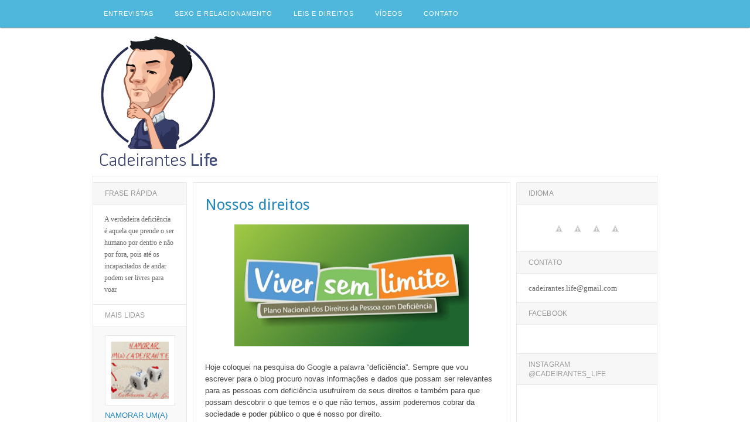

--- FILE ---
content_type: text/html; charset=UTF-8
request_url: https://cadeiranteslife.blogspot.com/2015/07/
body_size: 26152
content:
<!DOCTYPE html>
<html dir='ltr' xmlns='http://www.w3.org/1999/xhtml' xmlns:b='http://www.google.com/2005/gml/b' xmlns:data='http://www.google.com/2005/gml/data' xmlns:expr='http://www.google.com/2005/gml/expr'>
<head>
<link href='https://www.blogger.com/static/v1/widgets/2944754296-widget_css_bundle.css' rel='stylesheet' type='text/css'/>
<meta content='width=device-width, initial-scale=1, maximum-scale=1' name='viewport'/>
<meta content='UySoQsuydVpjJmqWpi3N0CkEUzY58xOiaLxd6vMdONM' name='google-site-verification'/>
<meta content='text/html; charset=UTF-8' http-equiv='Content-Type'/>
<meta content='blogger' name='generator'/>
<link href='https://cadeiranteslife.blogspot.com/favicon.ico' rel='icon' type='image/x-icon'/>
<link href='http://cadeiranteslife.blogspot.com/2015/07/' rel='canonical'/>
<link rel="alternate" type="application/atom+xml" title="Cadeirantes Life - Atom" href="https://cadeiranteslife.blogspot.com/feeds/posts/default" />
<link rel="alternate" type="application/rss+xml" title="Cadeirantes Life - RSS" href="https://cadeiranteslife.blogspot.com/feeds/posts/default?alt=rss" />
<link rel="service.post" type="application/atom+xml" title="Cadeirantes Life - Atom" href="https://www.blogger.com/feeds/4592000416677402332/posts/default" />
<!--Can't find substitution for tag [blog.ieCssRetrofitLinks]-->
<meta content='http://cadeiranteslife.blogspot.com/2015/07/' property='og:url'/>
<meta content='Cadeirantes Life' property='og:title'/>
<meta content='Blog para pessoas com deficiência ou amigos.' property='og:description'/>
<title>
julho 2015
        - 
        Cadeirantes Life
</title>
<meta content='INDEX, FOLLOW' name='Robots'/>
<meta content='Cadeirantes Life' name='Author'/>
<link href="//fonts.googleapis.com/css?family=Droid+Sans" rel="stylesheet" type="text/css">
<style id='page-skin-1' type='text/css'><!--
/*
-----------------------------------------------
Blogger Template Style
Name           : Responsive Templates
Author          : Herdiansyah Hamzah
URL Author  : www.herdi.web.id
Published      : Borneo Templates
Url Published : www.borneotemplates.com
Updated by: Blogger Team
----------------------------------------------- */
/* Variable definitions
====================
<Variable name="bgcolor" description="Page Background Color"
type="color" default="#fff">
<Variable name="textcolor" description="Text Color"
type="color" default="#333">
<Variable name="linkcolor" description="Link Color"
type="color" default="#58a">
<Variable name="linkhover" description="Link Hover Color"
type="color" default="#58a">
<Variable name="pagetitlecolor" description="Blog Title Color"
type="color" default="#666">
<Variable name="descriptioncolor" description="Blog Description Color"
type="color" default="#999">
<Variable name="titlecolor" description="Post Title Color"
type="color" default="#c60">
<Variable name="bordercolor" description="Border Color"
type="color" default="#ccc">
<Variable name="sidebarcolor" description="Sidebar Title Color"
type="color" default="#999">
<Variable name="sidebartextcolor" description="Sidebar Text Color"
type="color" default="#666">
<Variable name="visitedlinkcolor" description="Visited Link Color"
type="color" default="#999">
<Variable name="bodyfont" description="Text Font"
type="font" default="normal normal 100% Georgia, Serif">
<Variable name="headerfont" description="Sidebar Title Font"
type="font"
default="normal normal 78% 'Trebuchet MS',Trebuchet,Arial,Verdana,Sans-serif">
<Variable name="pagetitlefont" description="Blog Title Font"
type="font"
default="normal normal 200% Georgia, Serif">
<Variable name="descriptionfont" description="Blog Description Font"
type="font"
default="normal normal 78% 'Trebuchet MS', Trebuchet, Arial, Verdana, Sans-serif">
<Variable name="postfooterfont" description="Post Footer Font"
type="font"
default="normal normal 78% 'Trebuchet MS', Trebuchet, Arial, Verdana, Sans-serif">
<Variable name="startSide" description="Side where text starts in blog language"
type="automatic" default="left">
<Variable name="endSide" description="Side where text ends in blog language"
type="automatic" default="right">
*/
/* Use this with templates/template-twocol.html */
#navbar, #navbar-iframe{display:none;height:0;visibility:hidden}
body {
background:#ffffff;
margin:0;
color:#474747;
font:x-small Georgia Serif;
font-size/* */:/**/small;
font-size: /**/small;
text-align: center;
}
a:link {
color:#2288bb;
text-decoration:none;
}
a:visited {
color:#2288bb;
text-decoration:none;
}
a:hover {
color:#33aaff;
text-decoration:underline;
}
a img {
border-width:0;
}
/* Top-Wrapper
----------------------------------------------- */
#top-wrapper {
background: #50b7dc;
width:100%;
margin:0 auto;
padding:0 auto;
text-align:left;
font: normal normal 13px Arial, Tahoma, Helvetica, FreeSans, sans-serif;
clear:both;
border-bottom: 1px solid #2693ba;
-webkit-box-shadow: rgba(0, 0, 0, 0.3) 0px 2px 2px -1px;
-moz-box-shadow: rgba(0,0,0,0.3) 0px 2px 2px -1px;
box-shadow: rgba(0, 0, 0, 0.3) 0px 2px 2px -1px;
}
#top-inner {
width: 962px;
margin:0 auto;
padding:0 auto;
text-align:left;
font: normal normal 13px Arial, Tahoma, Helvetica, FreeSans, sans-serif;
word-wrap: break-word; /* fix for long text breaking sidebar float in IE */
overflow: hidden;     /* fix for long non-text content breaking IE sidebar float */
}
#top1-wrapper {
width: 710px;
float: left;
word-wrap: break-word; /* fix for long text breaking sidebar float in IE */
overflow: hidden;     /* fix for long non-text content breaking IE sidebar float */
}
#top2-wrapper {
width: 242px;
float: right;
word-wrap: break-word; /* fix for long text breaking sidebar float in IE */
overflow: hidden;     /* fix for long non-text content breaking IE sidebar float */
}
/* Top2 Search
----------------------------------------------- */
.top2 h2 {display:none}
.top2 .widget {padding:0;margin:0}
#search {position: relative; width: 100%; margin: 0; padding:12px 0 0}
#search-form {width:100%;margin:0;padding:0}
#search-text {
background: #fff;
font:normal 12px Arial, sans-serif;
color: #888;
display: inline-block;
margin: 0;
width:96%;
padding: 5px 2%;
outline: none;
border:none;
-moz-border-radius:4px;
-webkit-border-radius:4px;
border-radius:4px;
}
/* Top1 Static Page
----------------------------------------------- */
.top1 h2 {
display:none
}
.top1 #PageList1 {
width:100%;
margin:0;
padding:0;
}
.top1 #PageList1 ul {
margin:0;
padding:0;
text-transform:none;
list-style-type:none;
}
.top1 #PageList1 li {
display: inline;
margin: 0;
}
.top1 #PageList1 li a {
float:left;
display: block;
text-decoration:none;
padding:0 18px;
color:#fff;
line-height:46px;
font-family:'Arial', sans-serif;
font-size:11px;
font-weight:normal;
text-transform:uppercase;
-webkit-transition: all 0.1s ease-in;
-moz-transition: all 0.1s ease-in;
-o-transition: all 0.1s ease-in;
transition: all 0.1s ease-in;
letter-spacing: 1px;
}
.top1 #PageList1 li a:visited {
color:#fff;
}
.top1 #PageList1 li a:hover, .top1 #PageList1 li.selected a, .top1 #PageList1 li.selected a:visited {
background:#2aa4cf;
}
/* Header
-----------------------------------------------
*/
#header-wrapper {
width:962px;
margin:0 auto;
border:0px solid #e9e9e9;
text-align:left;
font: normal normal 13px Arial, Tahoma, Helvetica, FreeSans, sans-serif;
}
#header-inner {
background-position: center;
margin-left: auto;
margin-right: auto;
}
#header {
float:left;
width:222px;
margin:0;
border:none;
text-align: center;
color:#3399bb;
}
#header2 {
float:right;
width:728px;
margin:0;
border:none
text-align: left;
color:#3399bb;
}
.header .widget {padding:15px 0 10px; color:#474747;}
#header h1 {
margin:0;
padding:5px 0 0;
line-height:1.2em;
text-transform:uppercase;
letter-spacing:.1em;
font: normal normal 28px Georgia, Utopia, 'Palatino Linotype', Palatino, serif;
}
#header a {
color:#3399bb;
text-decoration:none;
}
#header a:hover {
color:#3399bb;
}
#header .description {
margin:0;
padding:0;
max-width:auto;
text-transform:none;
letter-spacing:.01em;
line-height: 1.3em;
font: normal normal 13px Arial, Tahoma, Helvetica, FreeSans, sans-serif;
color: #777777;
}
#header img {
margin-left: auto;
margin-right: auto;
}
/* Outer-Wrapper
----------------------------------------------- */
#outer-wrapper {
background:#fff;
border: 1px solid #e9e9e9;
width: 962px;
margin:0 auto;
padding: 10px 0 0 0;
text-align:left;
font: normal normal 13px Arial, Tahoma, Helvetica, FreeSans, sans-serif;
}
#content-wrapper {
float: left;
width: 712px;
margin:0 auto;
padding:0 auto;
text-align:left;
font: normal normal 13px Arial, Tahoma, Helvetica, FreeSans, sans-serif;
}
#crosscol-wrapper {
clear:both;
width: 540px;
word-wrap: break-word; /* fix for long text breaking sidebar float in IE */
overflow: hidden;     /* fix for long non-text content breaking IE sidebar float */
}
.crosscol {color: #666666;line-height: 1.5em;}
.crosscol .widget {padding:15px 20px;text-align:left; border-bottom:1px solid #e9e9e9;margin:0 0 5px}
#main-wrapper {
border:1px solid #e9e9e9;
width: 540px;
float: right;
word-wrap: break-word; /* fix for long text breaking sidebar float in IE */
overflow: hidden;     /* fix for long non-text content breaking IE sidebar float */
}
#sidebar-wrapper {
width: 160px;
float: left;
word-wrap: break-word; /* fix for long text breaking sidebar float in IE */
overflow: hidden;      /* fix for long non-text content breaking IE sidebar float */
}
#sidebar2-wrapper {
width: 240px;
float: right;
word-wrap: break-word; /* fix for long text breaking sidebar float in IE */
overflow: hidden;      /* fix for long non-text content breaking IE sidebar float */
}
/* Headings
----------------------------------------------- */
h2 {
margin:0 0 .75em;
font:normal normal 12px Arial, Tahoma, Helvetica, FreeSans, sans-serif;
line-height: 1.4em;
text-transform:uppercase;
letter-spacing:.01em;
color:#999999;
}
/* Posts
-----------------------------------------------
*/
h2.date-header {
text-transform:none;
margin:2px 0 30px;
}
.post {
margin:0 0 10px;
border-bottom:1px solid #e9e9e9;
padding: 15px 20px;
}
.post h3 {
font-family: 'Droid Sans', sans-serif;
margin:.25em 0 0;
padding:0 0 4px;
font-size:26px;
font-weight:normal;
line-height:1.2em;
color:#2288bb;
}
.post h3 a, .post h3 a:visited, .post h3 strong {
display:block;
text-decoration:none;
color:#2288bb;
font-weight:normal;
}
.post h3 strong, .post h3 a:hover {
color:#474747;
text-decoration:underline;
}
.post-body {
margin:0 0 .75em;
line-height:1.6em;
}
.post-body blockquote {
line-height:1.6em;
}
.post-footer {
margin: .75em 0;
color:#999999;
text-transform:none;
letter-spacing:.01em;
font: normal normal 11px Arial, Tahoma, Helvetica, FreeSans, sans-serif;
line-height: 1.4em;
}
.comment-link {
margin-left:.6em;
}
.post img, table.tr-caption-container {
padding-top:4px;
border:none;
}
.tr-caption-container img {
border: none;
padding: 0;
}
.post blockquote {
background:#f9f9f9;
border: 1px solid #e9e9e9;
padding: 20px;
margin:5px 0;
border-left:10px solid #2288bb;
}
.post blockquote p {
margin:.75em 0;
}
/* Comments
----------------------------------------------- */
.comments .avatar-image-container {
max-height:36px;
width:36px;
margin-top:0px;
clear:none;
}
.comments .avatar-image-container img {
max-width:36px;
width:36px;
}
.comments .comments-content .comment,
.comments .comments-content .comment:first-child,
.comments .comments-content .comment:last-child {
margin:5px 0;
padding:10px 0 0;
border-top:1px dotted #ccc;
}
.comments .comments-content .datetime {
font-size:13px;
line-height:1;
}
.comments .comments-content .datetime a {
display:block;
margin:6px 0 0;
color:#666;
}
.comments .comments-content .comment-content {
text-align:left;
margin:0 0 0 -49px;
padding:10px 0;
line-height: 1.5em;
}
.comments .comments-content .comment-content a {
border-bottom:1px solid #2288bb;
}
.comments .comment span.comment-actions {
margin-left:-49px;
}
.comments .comment .comment-actions a {
margin-right:10px;
padding:0;
font-size:12px;
text-transform:uppercase;
color:#2288bb;
}
.comments .comments-content .comment-replies {
margin-left:0;
margin-top:0;
padding-left:36px;
}
.comments .continue a {
text-transform:uppercase;
font-weight:normal;
padding:0;
margin:0;
color:#2288bb;
}
.comments .comments-content .user {
text-transform:uppercase;
font-weight:normal;
}
.comments .comments-content .user a {
color:#2288bb;
text-decoration:none;
border-bottom:1px solid #999;
}
#comments {padding:0 20px}
#comments h4 {
font-family: 'Droid Sans', sans-serif;
margin:5px 0;
font-size:20px;
font-weight: normal;
line-height: 1.2em;
text-transform:none;
letter-spacing:.01em;
color: #999999;
}
#comments-block {
margin:1em 0 1.5em;
line-height:1.5em;
}
#comments-block .comment-author {
margin:.5em 0;
}
#comments-block .comment-body {
margin:.25em 0 0;
}
#comments-block .comment-footer {
margin:-.25em 0 2em;
line-height: 1.4em;
text-transform:uppercase;
letter-spacing:.01em;
}
#comments-block .comment-body p {
margin:0 0 .75em;
}
.deleted-comment {
font-style:italic;
color:gray;
}
#blog-pager-newer-link {
float: left;
}
#blog-pager-older-link {
float: right;
}
#blog-pager {
padding:7px 20px;
text-align: center;
}
.feed-links {
display:none;
padding:0 20px;
clear: both;
line-height: 2.5em;
}
/* Sidebar Content
----------------------------------------------- */
.sidebar h2 {
background:#f7f7f7;
margin:0;
padding:10px 20px;
border-bottom:1px solid #e9e9e9;
font:normal normal 12px Arial, Tahoma, Helvetica, FreeSans, sans-serif;
line-height: 1.4em;
text-transform:uppercase;
letter-spacing:.01em;
color:#999999;
}
.sidebar {
border-top:1px solid #e9e9e9;
color: #666666;
line-height: 1.5em;
}
.sidebar ul {
list-style:none;
margin:0 0 0;
padding:0 0 0;
}
.sidebar li {
margin:0;
padding:0 0 2px 0;
text-indent:0px;
line-height:1.5em;
}
.sidebar .widget {
border:1px solid #e9e9e9;
border-width:0 1px 1px 0;
margin:0;
padding:0;
}
.sidebar .widget-content {
padding:15px 20px 15px 19px;
}
/* Sidebar Label
----------------------------------------------- */
.sidebar #Label1 h2, .sidebar #Label2 h2, .sidebar #Label3 h2 {
background:#fff;
margin:0;
padding:10px 20px;
border-bottom:none;
font:normal normal 12px Arial, Tahoma, Helvetica, FreeSans, sans-serif;
line-height: 1.4em;
text-transform:uppercase;
letter-spacing:.01em;
color:#999999;
}
.sidebar #Label1, .sidebar #Label2, .sidebar #Label3 {
margin:0;padding:0
}
.sidebar #Label1 .widget-content, .sidebar #Label2 .widget-content, .sidebar #Label3 .widget-content   {
padding:0;
background:#f9f9f9}
.sidebar #Label1 ul, .sidebar #Label2 ul, .sidebar #Label3 ul   {
margin:0;padding:0;
}
.sidebar #Label1 ul li, .sidebar #Label2 ul li, .sidebar #Label3 ul li{
margin:0;
padding:0 20px;
text-indent:0px;
line-height:36px;
list-style:none;
display:block;
border-top:1px solid #e9e9e9;
}
.sidebar #Label1 li:hover, .sidebar #Label2 li:hover, .sidebar #Label3 li:hover {background:#fff283;}
.sidebar #Label1 li a, .sidebar #Label2 li a, .sidebar #Label3 li a {color:#888}
.sidebar #Label1 li a:hover, .sidebar #Label2 li a:hover, .sidebar #Label3 li a:hover {color:#000;text-decoration:none;}
/* Sidebar Popular Posts
---------------------------------------------*/
.sidebar .PopularPosts h2 {
background:#fff;
margin:0;
padding:10px 20px;
border:none;
font:normal normal 12px Arial, Tahoma, Helvetica, FreeSans, sans-serif;
line-height: 1.4em;
text-transform:uppercase;
letter-spacing:.01em;
color:#999999;
}
.sidebar .PopularPosts {
margin:0;padding:0
}
.sidebar .PopularPosts .widget-content {
padding:0;
background:#f9f9f9}
.sidebar .PopularPosts {
text-transform:none;
padding:0 auto;
}
.sidebar .PopularPosts ul {
margin:0;padding:0;
}
.sidebar .PopularPosts ul li {
margin:0;
padding:15px 20px;
text-indent:0px;
line-height:1.3em;
list-style:none;
display:block;
border-top:1px solid #e9e9e9;
}
.sidebar .PopularPosts li:hover {background:#eee;}
.sidebar .PopularPosts li a {color:#2288bb}
.sidebar .PopularPosts li a:hover {
text-decoration:none;
color:#33aaff;
-o-transition: all 0.4s ease-out;
-webkit-transition: all 0.4s ease-out;
-ms-transition: all 0.4s ease-out;
transition: all 0.4s ease-out;
}
.sidebar .PopularPosts .item-content { margin:0; padding:0;}
.sidebar .PopularPosts .item-title {font-size:13px;font-weight:normal;text-decoration:none;text-transform:uppercase}
.sidebar .PopularPosts .item-snippet {font-size:12px;padding:0;margin:2px 0 0;line-height:1.4em;color:#888;}
.sidebar .PopularPosts .item-content img  {background:#fff;width:98px;height:auto;padding:10px; border:1px solid #e9e9e9;}
/* Sidebar2 Content
----------------------------------------------- */
.sidebar2 h2 {
background:#f7f7f7;
margin:0;
padding:10px 20px;
border-bottom:1px solid #e9e9e9;
font:normal normal 12px Arial, Tahoma, Helvetica, FreeSans, sans-serif;
line-height: 1.4em;
text-transform:uppercase;
letter-spacing:.01em;
color:#999999;
}
.sidebar2 {
border-top:1px solid #e9e9e9;
color: #666666;
line-height: 1.5em;
}
.sidebar2 ul {
list-style:none;
margin:0 0 0;
padding:0 0 0;
}
.sidebar2 li {
margin:0;
padding:0 0 2px 0;
text-indent:0px;
line-height:1.5em;
}
.sidebar2 .widget {
border:1px solid #e9e9e9;
border-width:0 0 1px 1px;
margin:0;
padding:0;
}
.sidebar2 .widget-content {
padding:15px 19px 15px 20px;
}
/* Sidebar2 Popular Posts
---------------------------------------------*/
.sidebar2 .PopularPosts h2 {
background:#fff;
margin:0;
padding:10px 20px;
border:none;
font:normal normal 12px Arial, Tahoma, Helvetica, FreeSans, sans-serif;
line-height: 1.4em;
text-transform:uppercase;
letter-spacing:.01em;
color:#999999;
}
.sidebar2 .PopularPosts {
margin:0;padding:0
}
.sidebar2 .PopularPosts .widget-content {
padding:0;
background:#f9f9f9}
.sidebar2 .PopularPosts {
text-transform:none;
padding:0 auto;
}
.sidebar2 .PopularPosts ul {
margin:0;padding:0;
}
.sidebar2 .PopularPosts ul li {
margin:0;
padding:15px 20px;
text-indent:0px;
line-height:1.3em;
list-style:none;
display:block;
border-top:1px solid #e9e9e9;
}
.sidebar2 .PopularPosts li:hover {background:#eee;}
.sidebar2 .PopularPosts li a {color:#2288bb}
.sidebar2 .PopularPosts li a:hover {
text-decoration:none;
color:#33aaff;
-o-transition: all 0.4s ease-out;
-webkit-transition: all 0.4s ease-out;
-ms-transition: all 0.4s ease-out;
transition: all 0.4s ease-out;
}
.sidebar2 .PopularPosts .item-content { margin:0; padding:0;}
.sidebar2 .PopularPosts .item-title {font-size:13px;font-weight:normal;text-decoration:none;text-transform:uppercase}
.sidebar2 .PopularPosts .item-snippet {font-size:12px;padding:0;margin:2px 0 0;line-height:1.4em;color:#888;}
.sidebar2 .PopularPosts img {background:#fff;border:1px solid #ddd;padding:4px}
/* Sidebar2 Label Cloud
----------------------------------------------- */
.sidebar2 .label-size {
background:#f1f1f1;
margin:0 3px 5px 0;
padding: 6px;
text-transform: uppercase;
border: solid 1px #ccc;
border-radius: 3px;
float:left;
text-decoration:none;
font-size:10px;
color:#333;
position:relative;
}
.label-size:hover {
background:#f0f0f0;
border:1px solid #999;
text-decoration: none;-moz-transition: all 0.2s ease-out;
-o-transition: all 0.2s ease-out;
-webkit-transition: all 0.2s ease-out;
-ms-transition: all 0.2s ease-out;
transition: all 0.2s ease-out;
-webkit-box-shadow:0 1px 2px rgba(0,0,0,.25);
-moz-box-shadow:0 1px 2px rgba(0,0,0,.25);
box-shadow:0 1px 2px rgba(0,0,0,.25);
}
.sidebar2 .label-size a {
color:#666;
text-transform: uppercase;
text-decoration: none;
}
.label-size a:hover {
color:#2288bb;
text-decoration: none;
}
/* Profile
----------------------------------------------- */
.profile-img {
float: left;
margin-top: 0;
margin-right: 5px;
margin-bottom: 5px;
margin-left: 0;
padding: 4px;
border: 1px solid #e9e9e9;
}
.profile-data {
margin:0;
text-transform:uppercase;
letter-spacing:.01em;
font: normal normal 11px Arial, Tahoma, Helvetica, FreeSans, sans-serif;
color: #999999;
font-weight: bold;
line-height: 1.5em;
}
.profile-datablock {
margin:.5em 0 .5em;
}
.profile-textblock {
margin: 0.5em 0;
line-height: 1.5em;
}
.profile-link {
font: normal normal 11px Arial, Tahoma, Helvetica, FreeSans, sans-serif;
text-transform: uppercase;
letter-spacing: .01em;
}
/* Footer
----------------------------------------------- */
#footer {
width:962px;
clear:both;
margin:0 auto;
padding:0 auto;
line-height: 1.5em;
text-transform:none;
letter-spacing:.01em;
text-align: center;
}
.footer .widget {margin:0;padding: 15px 0;border-top:1px solid #eee}
/* Page Navigation
----------------------------------------------- */
#showpageArea {font:normal normal 13px Arial, Tahoma, Helvetica, FreeSans, sans-serif;margin:0;padding:0;}
.showpageArea a {font-size:14px;font-weight:bold;text-decoration:none;}
.showpageNum a {background:#eee;font-size:14px;font-weight:bold;text-decoration:none;border:1px solid #ccc;margin:0 2px;padding:6px 10px;color:#474747;-webkit-transition: all 0.3s ease-in;-moz-transition: all 0.3s ease-in;-o-transition: all 0.3s ease-in;transition: all 0.3s ease-in;}
.showpageNum a:hover {border:1px solid #1573A3;background-color:#2288bb;color:#fff;}
.showpagePoint {border:1px solid #1573A3;background-color:#2288bb;color:#fff;font-size:14px;font-weight:bold;text-decoration:none;margin:0 2px;padding:6px 10px;}
.showpageOf {display:none;font-size:14px;font-weight:bold;text-decoration:none;padding:6px 10px;margin: 0 2px 0 0;color: #ccc;text-transform:none;}
.showpage a {border:1px solid #1573A3;background-color:#2288bb;color:#fff;font-size:14px;font-weight:bold;text-decoration:none; padding:6px}
.showpage a:hover {border:1px solid #1573A3;background-color:#2288bb;color:#fff;text-decoration:none;}
.showpageNum a:link,.showpage a:link {text-decoration:none;}
/* Jump Link
----------------------------------------------- */
.jump-link {clear:both; margin:20px 0 5px; padding:0 auto;}
.jump-link a {
padding: 10px 10px;
background: #f4f4f4;
background: -moz-linear-gradient(top,  #f4f4f4 0%, #f1f1f1 100%);
background: -webkit-gradient(linear, left top, left bottom, color-stop(0%,#f4f4f4), color-stop(100%,#f1f1f1));
background: -webkit-linear-gradient(top,  #f4f4f4 0%,#f1f1f1 100%);
background: -o-linear-gradient(top,  #f4f4f4 0%,#f1f1f1 100%);
background: -ms-linear-gradient(top,  #f4f4f4 0%,#f1f1f1 100%);
background: linear-gradient(top,  #f4f4f4 0%,#f1f1f1 100%);
filter: progid:DXImageTransform.Microsoft.gradient( startColorstr='#f4f4f4', endColorstr='#f1f1f1',GradientType=0 );
color: #2288bb;
text-decoration: none;
cursor: pointer;
display: inline-block;
text-align: center;
font-weight:normal;
font-family:Arial, Helvetica, sans-serif;
text-transform:uppercase;
text-shadow: 0px 1px 1px rgba(255,255,255,1);
line-height: 1;
font-size:12px;
border: solid 1px #bbb;
border-radius: 2px;
-webkit-border-radius: 2px;
-moz-border-radius: 2px;
}
.jump-link a:hover {
color: #333;
border-color: #999;
-moz-box-shadow: 0 2px 0 rgba(0, 0, 0, 0.2);
-webkit-box-shadow:0 2px 5px rgba(0, 0, 0, 0.2);
box-shadow: 0 1px 2px rgba(0, 0, 0, 0.15);
}
#credit-wrapper{background:#f9f9f9;width:962px;margin:0 auto;border: 1px solid #ddd;border-width:0 1px;clear:both;}
#link-wrapper{width:962px;line-height:1.6em;text-align:center;font-family:Arial;font-size:12px;color:#666;padding:20px 0}
/*Posts relacionados CSS*/
#estiloimg{
width:80px; /*Largura da imagem*/
height:80px; /*Altura da imagem*/
border-radius:90%; /*Imagem redonda*/
}
.estilotexto{
width:100px; /*Define a largura maxima da caixa do texto*/
text-align:center; /*Alinha ao centro*/
padding-left:3px; /*Define a distancia a esquerda*/
height:65px; /*Define a altura*/
margin: 3px 0pt 0pt; /*Margens*/
padding: 0pt; /*Distancia em textos*/
font-size: 12px; /*tamanho da fonte*/
line-height: normal; /*Altura da linha*/
}
#related-posts {
float:center; /*Alinhado ao centro*/
text-transform:none; /*Texto sem nenhuma transformação*/
height:100%; /*Altura total dos posts relacionados*/
min-height:100%; /*Altura minima*/
padding-top:5px; /*Distancia do topo*/
padding-left:5px; /*Distnacia da esquerda*/
}
#related-posts h2{
font-size: 1.6em; /*Tamanho da fonte do titulo*/
font-weight: bold; /*Estilo em negrito*/
color: black; /*Cor do titulo*/
font-family: Georgia, &#8220;Times New Roman&#8221;, Times, serif; /*Fonte*/
margin-bottom: 0.75em; /*Margin de baixo*/
margin-top: 0em; /*Margem do topo*/
padding-top: 0em; /*Distancia do topo*/
}
#related-posts a{
color:black; /*Cor dos links*/
}
#related-posts a:hover{
color:#51B7DC; /*Cor do link quando passa o mouse em cima*/
}
#related-posts img{
margin: auto; /*Margin*/
}
#related-posts img:hover{
opacity:0.7; /*Opacidade na imagem quando passa o mouse*/
-webkit-transition: background-color 2s linear; /*Efeito de transição na opacidade*/
-moz-transition: background-color 2s linear; /*Efeito de transição na opacidade*/
-o-transition: background-color 2s linear; /*Efeito de transição na opacidade*/
transition: background-color 2s linear; /*Efeito de transição na opacidade*/
}
/*Final posts relacionados CSS*/

--></style>
<style type='text/css'>
      
      .post-footer {display:none}
      h2.date-header {margin:2px 0 10px;}
    
      
      @media only screen and (min-width:768px) and (max-width:989px) {
        #outer-wrapper {width:880px;margin:0 auto;margin-top:10px;border:none;}
        #content-wrapper {width:880px;margin:0 auto;}
        #main-wrapper { width:880px;margin:0 auto;border:none; } 
        #sidebar-wrapper {float:left; width:880px;margin:0 auto} 
        #header-wrapper, #header-inner, #header, #header h1, #header .description {width:880px;margin:0 auto}
        .post-body img {width:880px;margin:0 auto;height:auto}
        #comments {width:880px;padding:0;margin:0 auto;height:auto;font-size:16px;}
        #header2, #crosscol-wrapper, #sidebar2-wrapper, #footer-wrapper, #footer {display:none}
        #top-wrapper {width:auto;padding:15px 0;}
        #top-inner, #top1-wrapper, #top2-wrapper {width:880px;margin:0 auto;}
        .post {padding:0 0 10px 0;border-bottom:5px solid #2288bb}
        .post-body {font-size:18px; line-height:1.3em;}
        .jump-link {margin:6px 0 5px}
        #blog-pager {padding:10px 0}
        #sidebar-wrapper {width:880px;margin:0 auto;}
        .sidebar .widget-content {padding:15px 20px}
        .sidebar .widget {border:0} 
        .sidebar h2, .sidebar .PopularPosts h2 {border-top:1px solid #e9e9e9}
        .sidebar #Label1 h2 {border-top:none}
        .top1 #PageList1 li a {padding:0 7px;line-height:26px;margin:0 4px 4px 0;font-size:14px;text-transform:none;letter-spacing:.01em}
        .top1 #PageList1 li a:hover, .top1 #PageList1 li.selected a, .top1 #PageList1 li.selected a:visited {background:#13799f}
        #credit-wrapper {width:auto;padding:15px 0;border:none;background:#f7f7f7}
        #link-wrapper {width:880px;margin:0 auto;padding:0}
      }
      /* Media 800px
      ----------------------------------------------- */
      @media only screen and (max-width:800px) {
        #outer-wrapper {width:730px;margin:0 auto;margin-top:10px;border:none;}
        #content-wrapper {width:730px;margin:0 auto;}
        #main-wrapper { width:730px;margin:0 auto;border:none; } 
        #sidebar-wrapper {float:left; width:730px;margin:0 auto} 
        #header-wrapper, #header-inner, #header, #header h1, #header .description {width:730px;margin:0 auto}
        .post-body img {width:730px;margin:0 auto;height:auto}
        #comments {width:730px;padding:0;margin:0 auto;height:auto;font-size:16px;}
        #header2, #crosscol-wrapper, #sidebar2-wrapper, #footer-wrapper, #footer {display:none}
        #top-wrapper {width:auto;padding:15px 0;}
        #top-inner, #top1-wrapper, #top2-wrapper {width:730px;margin:0 auto;}
        .post {padding:0 0 10px 0;border-bottom:5px solid #2288bb}
        .post-body {font-size:18px; line-height:1.3em;}
        .jump-link {margin:6px 0 5px}
        #blog-pager {padding:10px 0}
        #sidebar-wrapper {width:730px;margin:0 auto;}
        .sidebar .widget-content {padding:15px 20px}
        .sidebar .widget {border:0} 
        .sidebar h2, .sidebar .PopularPosts h2 {border-top:1px solid #e9e9e9}
        .sidebar #Label1 h2 {border-top:none}
        .top1 #PageList1 li a {padding:0 7px;line-height:26px;margin:0 4px 4px 0;font-size:14px;text-transform:none;letter-spacing:.01em}
        .top1 #PageList1 li a:hover, .top1 #PageList1 li.selected a, .top1 #PageList1 li.selected a:visited {background:#13799f}
        #credit-wrapper {width:auto;padding:15px 0;border:none;background:#f7f7f7}
        #link-wrapper {width:730px;margin:0 auto;padding:0}
      }
      /* Media 767px
      ----------------------------------------------- */
      @media only screen and (max-width:767px) {
        #outer-wrapper {width:520px;margin:0 auto;margin-top:10px;border:none;}
        #content-wrapper {width:520px;margin:0 auto;}
        #main-wrapper { width:520px;margin:0 auto;border:none; } 
        #sidebar-wrapper {float:left; width:520px;margin:0 auto} 
        #header-wrapper, #header-inner, #header, #header h1, #header .description {width:520px;margin:0 auto}
        .post-body img {width:520px;margin:0 auto;height:auto}
        #comments {width:520px;padding:0;margin:0 auto;height:auto;font-size:16px;}
        #header2, #crosscol-wrapper, #sidebar2-wrapper, #footer-wrapper, #footer {display:none}
        #top-wrapper {width:auto;padding:15px 0;}
        #top-inner, #top1-wrapper, #top2-wrapper {width:520px;margin:0 auto;}
        .post {padding:0 0 10px 0;border-bottom:5px solid #2288bb}
        .post-body {font-size:18px; line-height:1.3em;}
        .jump-link {margin:6px 0 5px}
        #blog-pager {padding:10px 0}
        #sidebar-wrapper {width:520px;margin:0 auto;}
        .sidebar .widget-content {padding:15px 20px}
        .sidebar .widget {border:0} 
        .sidebar h2, .sidebar .PopularPosts h2 {border-top:1px solid #e9e9e9}
        .sidebar #Label1 h2 {border-top:none}
        .top1 #PageList1 li a {padding:0 7px;line-height:26px;margin:0 4px 4px 0;font-size:14px;text-transform:none;letter-spacing:.01em}
        .top1 #PageList1 li a:hover, .top1 #PageList1 li.selected a, .top1 #PageList1 li.selected a:visited {background:#13799f}
        #credit-wrapper {width:auto;padding:15px 0;border:none;background:#f7f7f7}
        #link-wrapper {width:520px;margin:0 auto;padding:0}
      } 
      /* Media 480px
      ----------------------------------------------- */
      @media only screen and (max-width:560px) {
        #outer-wrapper {width:460px;margin:0 auto;margin-top:10px;border:none;}
        #content-wrapper {width:460px;margin:0 auto;}
        #main-wrapper { width:460px;margin:0 auto;border:none; } 
        #sidebar-wrapper {float:left; width:460px;margin:0 auto} 
        #header-wrapper, #header-inner, #header, #header h1, #header .description {width:460px;margin:0 auto}
        .post-body img {width:460px;margin:0 auto;height:auto}
        #comments {width:460px;padding:0;margin:0 auto;height:auto;font-size:16px;}
        #header2, #crosscol-wrapper, #sidebar2-wrapper, #footer-wrapper, #footer {display:none}
        #top-wrapper {width:auto;padding:15px 0;}
        #top-inner, #top1-wrapper, #top2-wrapper {width:460px;margin:0 auto;}
        .post {padding:0 0 10px 0;border-bottom:5px solid #2288bb}
        .post-body {font-size:18px; line-height:1.3em;}
        .jump-link {margin:6px 0 5px}
        #blog-pager {padding:10px 0}
        #sidebar-wrapper {width:460px;margin:0 auto;}
        .sidebar .widget-content {padding:15px 20px}
        .sidebar .widget {border:0} 
        .sidebar h2, .sidebar .PopularPosts h2 {border-top:1px solid #e9e9e9}
        .sidebar #Label1 h2 {border-top:none}
        .top1 #PageList1 li a {padding:0 7px;line-height:26px;margin:0 4px 4px 0;font-size:14px;text-transform:none;letter-spacing:.01em}
        .top1 #PageList1 li a:hover, .top1 #PageList1 li.selected a, .top1 #PageList1 li.selected a:visited {background:#13799f}
        #credit-wrapper {width:auto;padding:15px 0;border:none;background:#f7f7f7}
        #link-wrapper {width:460px;margin:0 auto;padding:0}} 
      /* Media Screen 240px + 320px
      ----------------------------------------------- */
      @media only screen and (max-width:490px) {
        #outer-wrapper {width:430px;margin:0 auto;margin-top:10px;border:none;}
        #content-wrapper {width:430px;margin:0 auto;}
        #main-wrapper { width:430px;margin:0 auto;border:none; } 
        #sidebar-wrapper {float:left; width:430px;margin:0 auto} 
        #header-wrapper, #header-inner, #header, #header h1, #header .description {width:430px;margin:0 auto}
        .post-body img {width:430px;margin:0 auto;height:auto}
        #comments {width:430px;padding:0;margin:0 auto;height:auto;font-size:16px;}
        #header2, #crosscol-wrapper, #sidebar2-wrapper, #footer-wrapper, #footer {display:none}
        #top-wrapper {width:auto;padding:15px 0;}
        #top-inner, #top1-wrapper, #top2-wrapper {width:430px;margin:0 auto;}
        .post {padding:0 0 10px 0;border-bottom:5px solid #2288bb}
        .post-body {font-size:18px; line-height:1.3em;}
        .jump-link {margin:6px 0 5px}
        #blog-pager {padding:10px 0}
        #sidebar-wrapper {width:430px;margin:0 auto;}
        .sidebar .widget-content {padding:15px 20px}
        .sidebar .widget {border:0} 
        .sidebar h2, .sidebar .PopularPosts h2 {border-top:1px solid #e9e9e9}
        .sidebar #Label1 h2 {border-top:none}
        .top1 #PageList1 li a {padding:0 7px;line-height:26px;margin:0 4px 4px 0;font-size:14px;text-transform:none;letter-spacing:.01em}
        .top1 #PageList1 li a:hover, .top1 #PageList1 li.selected a, .top1 #PageList1 li.selected a:visited {background:#13799f}
        #credit-wrapper {width:auto;padding:15px 0;border:none;background:#f7f7f7}
        #link-wrapper {width:430px;margin:0 auto;padding:0}}
      @media only screen and (max-width:479px) {
        #outer-wrapper {width:300px;margin:0 auto;margin-top:10px;border:none;}
        #content-wrapper {width:300px;margin:0 auto;}
        #main-wrapper { width:300px;margin:0 auto;border:none; } 
        #sidebar-wrapper {float:left; width:300px;margin:0 auto} 
        #header-wrapper, #header-inner, #header, #header h1, #header .description {width:300px;margin:0 auto}
        .post-body img {width:300px;margin:0 auto;height:auto}
        #comments {width:300px;padding:0;margin:0 auto;height:auto;font-size:16px;}
        #header2, #crosscol-wrapper, #sidebar2-wrapper, #footer-wrapper, #footer {display:none}
        #top-wrapper {width:auto;padding:15px 0;}
        #top-inner, #top1-wrapper, #top2-wrapper {width:300px;margin:0 auto;}
        .post {padding:0 0 10px 0;border-bottom:5px solid #2288bb}
        .post-body {font-size:18px; line-height:1.3em;}
        .jump-link {margin:6px 0 5px}
        #blog-pager {padding:10px 0}
        #sidebar-wrapper {width:300px;margin:0 auto;}
        .sidebar .widget-content {padding:15px 20px}
        .sidebar .widget {border:0} 
        .sidebar h2, .sidebar .PopularPosts h2 {border-top:1px solid #e9e9e9}
        .sidebar #Label1 h2 {border-top:none}
        .top1 #PageList1 li a {padding:0 7px;line-height:26px;margin:0 4px 4px 0;font-size:14px;text-transform:none;letter-spacing:.01em}
        .top1 #PageList1 li a:hover, .top1 #PageList1 li.selected a, .top1 #PageList1 li.selected a:visited {background:#13799f}
        #credit-wrapper {width:auto;padding:15px 0;border:none;background:#f7f7f7}
        #link-wrapper {width:300px;margin:0 auto;padding:0}}
      @media screen and (max-width:260px) {
        #outer-wrapper {width:220px;margin:0 auto;margin-top:10px;border:none;}
        #content-wrapper {width:220px;margin:0 auto;}
        #main-wrapper { width:220px;margin:0 auto;border:none; } 
        #sidebar-wrapper {float:left; width:220px;margin:0 auto}
        #header-wrapper, #header-inner, #header, #header h1, #header .description {width:220px;margin:0 auto}
        .post-body img {width:220px;margin:0 auto;height:auto}
        #comments {width:220px;padding:0;margin:0 auto;height:auto;font-size:16px;}
        #header2, #crosscol-wrapper, #sidebar2-wrapper, #footer-wrapper, #footer {display:none}
        #top-wrapper {width:auto;padding:15px 0;}
        #top-inner, #top1-wrapper, #top2-wrapper {width:220px;margin:0 auto;}
        .post {padding:0 0 10px 0;border-bottom:5px solid #2288bb}
        .post-body {font-size:18px; line-height:1.3em;}
        .jump-link {margin:6px 0 5px}
        #blog-pager {padding:10px 0}
        #sidebar-wrapper {width:220px;margin:0 auto;}
        .sidebar .widget-content {padding:15px 20px}
        .sidebar .widget {border:0}
        .sidebar h2, .sidebar .PopularPosts h2 {border-top:1px solid #e9e9e9}
        .sidebar #Label1 h2 {border-top:none}
        .top1 #PageList1 li a {padding:0 7px;line-height:26px;margin:0 4px 4px 0;font-size:14px;text-transform:none;letter-spacing:.01em}
        .top1 #PageList1 li a:hover, .top1 #PageList1 li.selected a, .top1 #PageList1 li.selected a:visited {background:#13799f}
        #credit-wrapper {width:auto;padding:15px 0;border:none;background:#f7f7f7}
        #link-wrapper {width:220px;margin:0 auto;padding:0}}
    </style>
<script>      
function click() {       
if (event.button==2||event.button==3) {       
oncontextmenu='return false';       
}       
}       
document.onmousedown=click       
document.oncontextmenu = new Function("return false;")       
</script>
<script language='JavaScript'>
function bloquear(e){return false}
function desbloquear(){return true}
document.onselectstart=new Function ("return false")
if (window.sidebar){document.onmousedown=bloquear
document.onclick=desbloquear}
</script>
<script>
  (function(i,s,o,g,r,a,m){i['GoogleAnalyticsObject']=r;i[r]=i[r]||function(){
  (i[r].q=i[r].q||[]).push(arguments)},i[r].l=1*new Date();a=s.createElement(o),
  m=s.getElementsByTagName(o)[0];a.async=1;a.src=g;m.parentNode.insertBefore(a,m)
  })(window,document,'script','//www.google-analytics.com/analytics.js','ga');

  ga('create', 'UA-66377660-1', 'auto');
  ga('send', 'pageview');

</script>
<script type='text/javascript'>
 $(document).ready(function() {$('.resizethumbnail').attr('src', function(i, src) {return src.replace( 's72-c', 's500-c' );});});
</script>
<script src="//static.tumblr.com/r0zjsuz/LGRnkytsj/post-relacionado-blogger.js" type="text/javascript"></script>
<link href='https://www.blogger.com/dyn-css/authorization.css?targetBlogID=4592000416677402332&amp;zx=052f5a2b-bd34-465a-9522-fc3ebdc201d2' media='none' onload='if(media!=&#39;all&#39;)media=&#39;all&#39;' rel='stylesheet'/><noscript><link href='https://www.blogger.com/dyn-css/authorization.css?targetBlogID=4592000416677402332&amp;zx=052f5a2b-bd34-465a-9522-fc3ebdc201d2' rel='stylesheet'/></noscript>
<meta name='google-adsense-platform-account' content='ca-host-pub-1556223355139109'/>
<meta name='google-adsense-platform-domain' content='blogspot.com'/>

<!-- data-ad-client=ca-pub-8014421993593225 -->

</head>
<body>
<div class='navbar section' id='navbar'><div class='widget Navbar' data-version='1' id='Navbar1'><script type="text/javascript">
    function setAttributeOnload(object, attribute, val) {
      if(window.addEventListener) {
        window.addEventListener('load',
          function(){ object[attribute] = val; }, false);
      } else {
        window.attachEvent('onload', function(){ object[attribute] = val; });
      }
    }
  </script>
<div id="navbar-iframe-container"></div>
<script type="text/javascript" src="https://apis.google.com/js/platform.js"></script>
<script type="text/javascript">
      gapi.load("gapi.iframes:gapi.iframes.style.bubble", function() {
        if (gapi.iframes && gapi.iframes.getContext) {
          gapi.iframes.getContext().openChild({
              url: 'https://www.blogger.com/navbar/4592000416677402332?origin\x3dhttps://cadeiranteslife.blogspot.com',
              where: document.getElementById("navbar-iframe-container"),
              id: "navbar-iframe"
          });
        }
      });
    </script><script type="text/javascript">
(function() {
var script = document.createElement('script');
script.type = 'text/javascript';
script.src = '//pagead2.googlesyndication.com/pagead/js/google_top_exp.js';
var head = document.getElementsByTagName('head')[0];
if (head) {
head.appendChild(script);
}})();
</script>
</div></div>
<div id='top-wrapper'>
<div id='top-inner'>
<div id='top1-wrapper'>
<div class='top1 section' id='top1'><div class='widget PageList' data-version='1' id='PageList1'>
<div class='widget-content'>
<ul>
<li>
<a href='http://cadeiranteslife.blogspot.com.br/search/label/entrevista'>
Entrevistas
</a>
</li>
<li>
<a href='http://cadeiranteslife.blogspot.com.br/search/label/sexo'>
Sexo e Relacionamento
</a>
</li>
<li>
<a href='http://cadeiranteslife.blogspot.com.br/search/label/Leis%20e%20Direitos'>
Leis e Direitos
</a>
</li>
<li>
<a href='http://cadeiranteslife.blogspot.com/p/videos_14.html'>
VÍDEOS
</a>
</li>
<li>
<a href='https://cadeiranteslife.blogspot.com/p/contato.html'>
CONTATO
</a>
</li>
</ul>
<div class='clear'></div>
</div>
</div></div>
</div>
<div id='top2-wrapper'>
<div class='top2 no-items section' id='top2'></div>
</div>
</div>
</div>
<!-- skip links for text browsers -->
<span id='skiplinks' style='display:none;'>
<a href='#main'>
        skip to main 
      </a>
      |
      <a href='#sidebar'>
        skip to sidebar
      </a>
</span>
<div id='header-wrapper'>
<div class='header section' id='header'><div class='widget Header' data-version='1' id='Header1'>
<div id='header-inner'>
<a href='https://cadeiranteslife.blogspot.com/' style='display: block'>
<img alt='Cadeirantes Life' height='228px; ' id='Header1_headerimg' src='https://blogger.googleusercontent.com/img/b/R29vZ2xl/AVvXsEitQpb5q-lfhQAjjQawgNYuv7P8I3foUHY5E8-gTalGkO6OkhyphenhyphenhOr07-pcaal_OKdDoA7ZVI_x3ZOVIdeGsXleNJEDcr9Hljgm29hzvTCZZVpSSkh6slY7TYkAkzmhmXsj_SAOuNjCm94aR/s1600/cadeirantes+life+-+logo.png' style='display: block' width='203px; '/>
</a>
</div>
</div></div>
<div class='header section' id='header2'><div class='widget HTML' data-version='1' id='HTML1'>
<div class='widget-content'>
<script src="https://apis.google.com/js/platform.js"></script>

<script>
  function onYtEvent(payload) {
    if (payload.eventType == 'subscribe') {
      // Add code to handle subscribe event.
    } else if (payload.eventType == 'unsubscribe') {
      // Add code to handle unsubscribe event.
    }
    if (window.console) { // for debugging only
      window.console.log('YT event: ', payload);
    }
  }
</script>

<div id="fb-root"></div>
<script>(function(d, s, id) {
  var js, fjs = d.getElementsByTagName(s)[0];
  if (d.getElementById(id)) return;
  js = d.createElement(s); js.id = id;
  js.src = "//connect.facebook.net/pt_BR/sdk.js#xfbml=1&version=v2.3";
  fjs.parentNode.insertBefore(js, fjs);
}(document, 'script', 'facebook-jssdk'));</script>
</div>
<div class='clear'></div>
</div></div>
<div style='clear:both'></div>
</div>
<div id='outer-wrapper'>
<div id='wrap2'>
<div id='content-wrapper'>
<div id='main-wrapper'>
<div id='crosscol-wrapper' style='text-align:center'>
<div class='crosscol no-items section' id='crosscol'></div>
</div>
<div class='main section' id='main'><div class='widget Blog' data-version='1' id='Blog1'>
<div class='blog-posts hfeed'>
<!--Can't find substitution for tag [defaultAdStart]-->

                          <div class="date-outer">
                        

                          <div class="date-posts">
                        
<div class='post-outer'>
<div class='post hentry'>
<a name='2940034214573682479'></a>
<h3 class='post-title entry-title'>
<a href='https://cadeiranteslife.blogspot.com/2015/07/nossos-direitos.html'>
Nossos direitos
</a>
</h3>
<div class='post-header'>
<div class='post-header-line-1'></div>
</div>
<h2 class='date-header'>
<script>
                          document.write(ultimaFecha);</script>
</h2>
<div class='post-body entry-content'>
<div class="separator" style="clear: both; text-align: center;">
<a href="https://blogger.googleusercontent.com/img/b/R29vZ2xl/AVvXsEhjRvhn0tfGhcPxvq0xqhKyGnGlBipx9oc0NQbZDUzTi8VFrvgWtuDWQ42SmUfbagZbfquRzGIi33TPFvsNNsFPrOQe7A3kZjuH5Tp7G1qB56yb2Em2oO3rXPH8A18PBld1E3pKhqV__vI/s1600/cadeirantes_life_viver_sem_limites.jpg" imageanchor="1" style="margin-left: 1em; margin-right: 1em;"><img border="0" height="208" src="https://blogger.googleusercontent.com/img/b/R29vZ2xl/AVvXsEhjRvhn0tfGhcPxvq0xqhKyGnGlBipx9oc0NQbZDUzTi8VFrvgWtuDWQ42SmUfbagZbfquRzGIi33TPFvsNNsFPrOQe7A3kZjuH5Tp7G1qB56yb2Em2oO3rXPH8A18PBld1E3pKhqV__vI/s400/cadeirantes_life_viver_sem_limites.jpg" width="400"></a></div>
<div class="separator" style="clear: both; text-align: center;">
<br></div>
<span style="color: #444444; font-family: Trebuchet MS, sans-serif;">Hoje coloquei na pesquisa do Google a palavra &#8220;deficiência&#8221;. Sempre que vou escrever para o blog procuro novas informações e dados que possam ser relevantes para as pessoas com deficiência usufruírem de seus direitos e também para que possam descobrir o que temos e o que não temos, assim poderemos cobrar da sociedade e poder público o que é nosso por direito.</span><br>
<div style='clear: both;'></div>
</div>
<div class='jump-link'>
<a href='https://cadeiranteslife.blogspot.com/2015/07/nossos-direitos.html#more' title='Nossos direitos'>
Continuar lendo &#187;
</a>
</div>
<div class='post-footer'>
<div class='post-footer-line post-footer-line-1'>
<div id='related-posts'>
<a href='http://www.bloggerplugins.org/2009/08/related-posts-thumbnails-blogger-widget.html' style='display:none;'>Related Posts with thumbnails for blogger</a><a href='http://www.bloggerplugins.org/' style='display:none;'>blogger widgets</a>
<script type='text/javascript'>
                          var currentposturl="https://cadeiranteslife.blogspot.com/2015/07/nossos-direitos.html";
                          var maxresults=4;
                          var relatedpoststitle="Post Relacionados";
                          removeRelatedDuplicates_thumbs();
                          printRelatedLabels_thumbs();
                          </script>
</div><div style='clear:both'></div>
<span class='post-author vcard'>
Posted by
<span class='fn'>
AMDEF Associação Municipal de Deficientes Físicos
</span>
</span>
<span class='post-timestamp'>
</span>
<span class='post-comment-link'>
<a class='comment-link' href='https://cadeiranteslife.blogspot.com/2015/07/nossos-direitos.html#comment-form' onclick=''>
0
comments
</a>
</span>
<span class='post-icons'>
</span>
<div class='post-share-buttons'>
<a class='goog-inline-block share-button sb-email' href='https://www.blogger.com/share-post.g?blogID=4592000416677402332&postID=2940034214573682479&target=email' target='_blank' title='Enviar por e-mail'>
<span class='share-button-link-text'>
Enviar por e-mail
</span>
</a>
<a class='goog-inline-block share-button sb-blog' href='https://www.blogger.com/share-post.g?blogID=4592000416677402332&postID=2940034214573682479&target=blog' onclick='window.open(this.href, "_blank", "height=270,width=475"); return false;' target='_blank' title='Postar no blog!'>
<span class='share-button-link-text'>
Postar no blog!
</span>
</a>
<a class='goog-inline-block share-button sb-twitter' href='https://www.blogger.com/share-post.g?blogID=4592000416677402332&postID=2940034214573682479&target=twitter' target='_blank' title='Compartilhar no X'>
<span class='share-button-link-text'>
Compartilhar no X
</span>
</a>
<a class='goog-inline-block share-button sb-facebook' href='https://www.blogger.com/share-post.g?blogID=4592000416677402332&postID=2940034214573682479&target=facebook' onclick='window.open(this.href, "_blank", "height=430,width=640"); return false;' target='_blank' title='Compartilhar no Facebook'>
<span class='share-button-link-text'>
Compartilhar no Facebook
</span>
</a>
</div>
</div>
<div class='post-footer-line post-footer-line-2'>
<span class='post-labels'>
Labels:
<a href='https://cadeiranteslife.blogspot.com/search/label/Debora_Haupt' rel='tag'>
Debora_Haupt
</a>

                                ,
                              
<a href='https://cadeiranteslife.blogspot.com/search/label/Leis%20e%20Direitos' rel='tag'>
Leis e Direitos
</a>
</span>
</div>
<div class='post-footer-line post-footer-line-3'>
<span class='post-location'>
</span>
</div>
</div>
</div>
</div>

                            </div></div>
                          

                          <div class="date-outer">
                        

                          <div class="date-posts">
                        
<div class='post-outer'>
<div class='post hentry'>
<a name='6931300613557624487'></a>
<h3 class='post-title entry-title'>
<a href='https://cadeiranteslife.blogspot.com/2015/07/lino-e-adriana-um-casal-de-cadeirantes.html'>
Lino e Adriana um casal de cadeirantes
</a>
</h3>
<div class='post-header'>
<div class='post-header-line-1'></div>
</div>
<h2 class='date-header'>
<script>
                          document.write(ultimaFecha);</script>
</h2>
<div class='post-body entry-content'>
<div class="separator" style="clear: both; text-align: center;">
</div>
<div class="separator" style="clear: both; text-align: center;">
</div>
<div class="separator" style="clear: both; text-align: center;">
</div>
<div class="separator" style="clear: both; text-align: center;">
<a href="https://blogger.googleusercontent.com/img/b/R29vZ2xl/AVvXsEhYNg5djmeVCP_05IR0SpDEiKnDPqOtvn__3oUBiC43gmtl6OuQKH00kM6CqPouOLCcd86OAhutC5nUOEBT6FA0YrtucPyDXDnaAGSa9VTRnILBU8pOLmR6KLdq50vE9S6gIq3vRevv4-A/s1600/cadeirantes_life_casal_de_cadeirantes.jpg" imageanchor="1" style="margin-left: 1em; margin-right: 1em;"><img border="0" height="208" src="https://blogger.googleusercontent.com/img/b/R29vZ2xl/AVvXsEhYNg5djmeVCP_05IR0SpDEiKnDPqOtvn__3oUBiC43gmtl6OuQKH00kM6CqPouOLCcd86OAhutC5nUOEBT6FA0YrtucPyDXDnaAGSa9VTRnILBU8pOLmR6KLdq50vE9S6gIq3vRevv4-A/s400/cadeirantes_life_casal_de_cadeirantes.jpg" width="400"></a></div>
<span style="color: #444444; font-family: &#39;Trebuchet MS&#39;, sans-serif;"><br></span>
<span style="color: #444444; font-family: &#39;Trebuchet MS&#39;, sans-serif;">Lino tem distrofia muscular que se manifestou com a idade de um ano e oito meses, já chegou a usar aparelhos, mas como a distrofia é progressiva, parou na cadeira.</span><br>
<span style="color: #444444; font-family: Trebuchet MS, sans-serif;">A Adriana nasceu com Mielomeningocele, uma má formação do feto na gestação afetando gravemente a espinha e deixando a medula exposta.</span><br>
<div style='clear: both;'></div>
</div>
<div class='jump-link'>
<a href='https://cadeiranteslife.blogspot.com/2015/07/lino-e-adriana-um-casal-de-cadeirantes.html#more' title='Lino e Adriana um casal de cadeirantes'>
Continuar lendo &#187;
</a>
</div>
<div class='post-footer'>
<div class='post-footer-line post-footer-line-1'>
<div id='related-posts'>
<a href='http://www.bloggerplugins.org/2009/08/related-posts-thumbnails-blogger-widget.html' style='display:none;'>Related Posts with thumbnails for blogger</a><a href='http://www.bloggerplugins.org/' style='display:none;'>blogger widgets</a>
<script type='text/javascript'>
                          var currentposturl="https://cadeiranteslife.blogspot.com/2015/07/lino-e-adriana-um-casal-de-cadeirantes.html";
                          var maxresults=4;
                          var relatedpoststitle="Post Relacionados";
                          removeRelatedDuplicates_thumbs();
                          printRelatedLabels_thumbs();
                          </script>
</div><div style='clear:both'></div>
<span class='post-author vcard'>
Posted by
<span class='fn'>
Unknown
</span>
</span>
<span class='post-timestamp'>
</span>
<span class='post-comment-link'>
<a class='comment-link' href='https://cadeiranteslife.blogspot.com/2015/07/lino-e-adriana-um-casal-de-cadeirantes.html#comment-form' onclick=''>
0
comments
</a>
</span>
<span class='post-icons'>
</span>
<div class='post-share-buttons'>
<a class='goog-inline-block share-button sb-email' href='https://www.blogger.com/share-post.g?blogID=4592000416677402332&postID=6931300613557624487&target=email' target='_blank' title='Enviar por e-mail'>
<span class='share-button-link-text'>
Enviar por e-mail
</span>
</a>
<a class='goog-inline-block share-button sb-blog' href='https://www.blogger.com/share-post.g?blogID=4592000416677402332&postID=6931300613557624487&target=blog' onclick='window.open(this.href, "_blank", "height=270,width=475"); return false;' target='_blank' title='Postar no blog!'>
<span class='share-button-link-text'>
Postar no blog!
</span>
</a>
<a class='goog-inline-block share-button sb-twitter' href='https://www.blogger.com/share-post.g?blogID=4592000416677402332&postID=6931300613557624487&target=twitter' target='_blank' title='Compartilhar no X'>
<span class='share-button-link-text'>
Compartilhar no X
</span>
</a>
<a class='goog-inline-block share-button sb-facebook' href='https://www.blogger.com/share-post.g?blogID=4592000416677402332&postID=6931300613557624487&target=facebook' onclick='window.open(this.href, "_blank", "height=430,width=640"); return false;' target='_blank' title='Compartilhar no Facebook'>
<span class='share-button-link-text'>
Compartilhar no Facebook
</span>
</a>
</div>
</div>
<div class='post-footer-line post-footer-line-2'>
<span class='post-labels'>
Labels:
<a href='https://cadeiranteslife.blogspot.com/search/label/curiosidades' rel='tag'>
curiosidades
</a>

                                ,
                              
<a href='https://cadeiranteslife.blogspot.com/search/label/vida%20de%20cadeirante' rel='tag'>
vida de cadeirante
</a>
</span>
</div>
<div class='post-footer-line post-footer-line-3'>
<span class='post-location'>
</span>
</div>
</div>
</div>
</div>

                            </div></div>
                          

                          <div class="date-outer">
                        

                          <div class="date-posts">
                        
<div class='post-outer'>
<div class='post hentry'>
<a name='6278259014136683971'></a>
<h3 class='post-title entry-title'>
<a href='https://cadeiranteslife.blogspot.com/2015/07/poesia.html'>
Poesia
</a>
</h3>
<div class='post-header'>
<div class='post-header-line-1'></div>
</div>
<h2 class='date-header'>
<script>
                          document.write(ultimaFecha);</script>
</h2>
<div class='post-body entry-content'>
<div class="separator" style="clear: both; text-align: center;">
<a href="https://blogger.googleusercontent.com/img/b/R29vZ2xl/AVvXsEiEonEdWXFKoAa5m0H-haq_BI5zbY7zq7vVsj94w4mbXl1dsExIo5SYHv1tG633nYwRs92yANdf2EcWc3LLztelQwR9F9WWryVwLQ6Rw8rUo5jHiYS7cIeP36U3oq4ByHoDTFOiUmz1N0Q/s1600/cadeirantes_life_poesia.jpg" imageanchor="1" style="margin-left: 1em; margin-right: 1em;"><img border="0" height="208" src="https://blogger.googleusercontent.com/img/b/R29vZ2xl/AVvXsEiEonEdWXFKoAa5m0H-haq_BI5zbY7zq7vVsj94w4mbXl1dsExIo5SYHv1tG633nYwRs92yANdf2EcWc3LLztelQwR9F9WWryVwLQ6Rw8rUo5jHiYS7cIeP36U3oq4ByHoDTFOiUmz1N0Q/s400/cadeirantes_life_poesia.jpg" width="400"></a></div>
<span style="color: #444444; font-family: Trebuchet MS, sans-serif;"><br></span>
<span style="color: #444444; font-family: Trebuchet MS, sans-serif;">Minha postagem hoje não terá conceitos, ideias e frases a discutir. Hoje optei por trazer uma poesia de Mario Quintana para leiamos e possamos refletir sobre &#8220;nossas deficiências&#8221;, eu cadeirante, você leitor com ou sem deficiências aparentes.</span><br>
<div style='clear: both;'></div>
</div>
<div class='jump-link'>
<a href='https://cadeiranteslife.blogspot.com/2015/07/poesia.html#more' title='Poesia'>
Continuar lendo &#187;
</a>
</div>
<div class='post-footer'>
<div class='post-footer-line post-footer-line-1'>
<div id='related-posts'>
<a href='http://www.bloggerplugins.org/2009/08/related-posts-thumbnails-blogger-widget.html' style='display:none;'>Related Posts with thumbnails for blogger</a><a href='http://www.bloggerplugins.org/' style='display:none;'>blogger widgets</a>
<script type='text/javascript'>
                          var currentposturl="https://cadeiranteslife.blogspot.com/2015/07/poesia.html";
                          var maxresults=4;
                          var relatedpoststitle="Post Relacionados";
                          removeRelatedDuplicates_thumbs();
                          printRelatedLabels_thumbs();
                          </script>
</div><div style='clear:both'></div>
<span class='post-author vcard'>
Posted by
<span class='fn'>
AMDEF Associação Municipal de Deficientes Físicos
</span>
</span>
<span class='post-timestamp'>
</span>
<span class='post-comment-link'>
<a class='comment-link' href='https://cadeiranteslife.blogspot.com/2015/07/poesia.html#comment-form' onclick=''>
2
comments
</a>
</span>
<span class='post-icons'>
</span>
<div class='post-share-buttons'>
<a class='goog-inline-block share-button sb-email' href='https://www.blogger.com/share-post.g?blogID=4592000416677402332&postID=6278259014136683971&target=email' target='_blank' title='Enviar por e-mail'>
<span class='share-button-link-text'>
Enviar por e-mail
</span>
</a>
<a class='goog-inline-block share-button sb-blog' href='https://www.blogger.com/share-post.g?blogID=4592000416677402332&postID=6278259014136683971&target=blog' onclick='window.open(this.href, "_blank", "height=270,width=475"); return false;' target='_blank' title='Postar no blog!'>
<span class='share-button-link-text'>
Postar no blog!
</span>
</a>
<a class='goog-inline-block share-button sb-twitter' href='https://www.blogger.com/share-post.g?blogID=4592000416677402332&postID=6278259014136683971&target=twitter' target='_blank' title='Compartilhar no X'>
<span class='share-button-link-text'>
Compartilhar no X
</span>
</a>
<a class='goog-inline-block share-button sb-facebook' href='https://www.blogger.com/share-post.g?blogID=4592000416677402332&postID=6278259014136683971&target=facebook' onclick='window.open(this.href, "_blank", "height=430,width=640"); return false;' target='_blank' title='Compartilhar no Facebook'>
<span class='share-button-link-text'>
Compartilhar no Facebook
</span>
</a>
</div>
</div>
<div class='post-footer-line post-footer-line-2'>
<span class='post-labels'>
Labels:
<a href='https://cadeiranteslife.blogspot.com/search/label/Debora_Haupt' rel='tag'>
Debora_Haupt
</a>
</span>
</div>
<div class='post-footer-line post-footer-line-3'>
<span class='post-location'>
</span>
</div>
</div>
</div>
</div>

                            </div></div>
                          

                          <div class="date-outer">
                        

                          <div class="date-posts">
                        
<div class='post-outer'>
<div class='post hentry'>
<a name='8110347745672027180'></a>
<h3 class='post-title entry-title'>
<a href='https://cadeiranteslife.blogspot.com/2015/07/escaras.html'>
Escaras
</a>
</h3>
<div class='post-header'>
<div class='post-header-line-1'></div>
</div>
<h2 class='date-header'>
<script>
                          document.write(ultimaFecha);</script>
</h2>
<div class='post-body entry-content'>
<div class="separator" style="clear: both; text-align: center;">
<a href="https://blogger.googleusercontent.com/img/b/R29vZ2xl/AVvXsEgZEpqwSIHPIg-U2o37FfSDr2rZ8cLHZwC83M0LgcrRJ0MDCMPMpO_VmcBns92f30viJINiOcOkMU-EPiC2pSWFRvrrGYBqokKpFTg4KSHWOeXhtYGhp2Y4gMsc80ym00y4KiWXHcptb7wg/s1600/cadeirantes_life_escaras.jpg" imageanchor="1" style="margin-left: 1em; margin-right: 1em;"><img alt="Escaras" border="0" height="208" src="https://blogger.googleusercontent.com/img/b/R29vZ2xl/AVvXsEgZEpqwSIHPIg-U2o37FfSDr2rZ8cLHZwC83M0LgcrRJ0MDCMPMpO_VmcBns92f30viJINiOcOkMU-EPiC2pSWFRvrrGYBqokKpFTg4KSHWOeXhtYGhp2Y4gMsc80ym00y4KiWXHcptb7wg/s400/cadeirantes_life_escaras.jpg" title="Escaras" width="400"></a></div>
<span style="color: #444444; font-family: &quot;trebuchet ms&quot; , sans-serif;"><br></span>
<span style="color: #444444; font-family: &quot;trebuchet ms&quot; , sans-serif;">As escaras de decúbito, ou de pressão, são feridas que aparecem na pele de indivíduos que permanecem muito tempo na mesma posição, como ocorre em pacientes internados em um hospital ou que ficam acamados dentro de casa, sendo muito comum também nos paraplégicos, já que estes passam muito tempo sentados na mesma posição.</span><br>
<div style='clear: both;'></div>
</div>
<div class='jump-link'>
<a href='https://cadeiranteslife.blogspot.com/2015/07/escaras.html#more' title='Escaras'>
Continuar lendo &#187;
</a>
</div>
<div class='post-footer'>
<div class='post-footer-line post-footer-line-1'>
<div id='related-posts'>
<a href='http://www.bloggerplugins.org/2009/08/related-posts-thumbnails-blogger-widget.html' style='display:none;'>Related Posts with thumbnails for blogger</a><a href='http://www.bloggerplugins.org/' style='display:none;'>blogger widgets</a>
<script type='text/javascript'>
                          var currentposturl="https://cadeiranteslife.blogspot.com/2015/07/escaras.html";
                          var maxresults=4;
                          var relatedpoststitle="Post Relacionados";
                          removeRelatedDuplicates_thumbs();
                          printRelatedLabels_thumbs();
                          </script>
</div><div style='clear:both'></div>
<span class='post-author vcard'>
Posted by
<span class='fn'>
Cadeirantes Life
</span>
</span>
<span class='post-timestamp'>
</span>
<span class='post-comment-link'>
<a class='comment-link' href='https://cadeiranteslife.blogspot.com/2015/07/escaras.html#comment-form' onclick=''>

                                    1 
                                    comments
</a>
</span>
<span class='post-icons'>
</span>
<div class='post-share-buttons'>
<a class='goog-inline-block share-button sb-email' href='https://www.blogger.com/share-post.g?blogID=4592000416677402332&postID=8110347745672027180&target=email' target='_blank' title='Enviar por e-mail'>
<span class='share-button-link-text'>
Enviar por e-mail
</span>
</a>
<a class='goog-inline-block share-button sb-blog' href='https://www.blogger.com/share-post.g?blogID=4592000416677402332&postID=8110347745672027180&target=blog' onclick='window.open(this.href, "_blank", "height=270,width=475"); return false;' target='_blank' title='Postar no blog!'>
<span class='share-button-link-text'>
Postar no blog!
</span>
</a>
<a class='goog-inline-block share-button sb-twitter' href='https://www.blogger.com/share-post.g?blogID=4592000416677402332&postID=8110347745672027180&target=twitter' target='_blank' title='Compartilhar no X'>
<span class='share-button-link-text'>
Compartilhar no X
</span>
</a>
<a class='goog-inline-block share-button sb-facebook' href='https://www.blogger.com/share-post.g?blogID=4592000416677402332&postID=8110347745672027180&target=facebook' onclick='window.open(this.href, "_blank", "height=430,width=640"); return false;' target='_blank' title='Compartilhar no Facebook'>
<span class='share-button-link-text'>
Compartilhar no Facebook
</span>
</a>
</div>
</div>
<div class='post-footer-line post-footer-line-2'>
<span class='post-labels'>
Labels:
<a href='https://cadeiranteslife.blogspot.com/search/label/Medicina' rel='tag'>
Medicina
</a>
</span>
</div>
<div class='post-footer-line post-footer-line-3'>
<span class='post-location'>
</span>
</div>
</div>
</div>
</div>

                            </div></div>
                          

                          <div class="date-outer">
                        

                          <div class="date-posts">
                        
<div class='post-outer'>
<div class='post hentry'>
<a name='5508032208728391712'></a>
<h3 class='post-title entry-title'>
<a href='https://cadeiranteslife.blogspot.com/2015/07/minha-historia-e-linda-e-abencoada.html'>
Minha história é linda e abençoada
</a>
</h3>
<div class='post-header'>
<div class='post-header-line-1'></div>
</div>
<h2 class='date-header'>
<script>
                          document.write(ultimaFecha);</script>
</h2>
<div class='post-body entry-content'>
<div class="separator" style="clear: both; text-align: center;">
<a href="https://blogger.googleusercontent.com/img/b/R29vZ2xl/AVvXsEjLC5ViewK4Fxqe2FHX1iNGW8pv1mtbF5vSjTmaVK1WWpGSffXVJ-1bVFOuS13tw_GnbE1krMA7gWGvrQDSfGcMrfLJV1Q28ZvIX_yJA7TGzwuZrsKdGlg0BQzeEReeHHr-3TvWMzYppyg/s1600/cadeirantes_life_rafael_caetano.jpg" imageanchor="1" style="margin-left: 1em; margin-right: 1em;"><img border="0" height="208" src="https://blogger.googleusercontent.com/img/b/R29vZ2xl/AVvXsEjLC5ViewK4Fxqe2FHX1iNGW8pv1mtbF5vSjTmaVK1WWpGSffXVJ-1bVFOuS13tw_GnbE1krMA7gWGvrQDSfGcMrfLJV1Q28ZvIX_yJA7TGzwuZrsKdGlg0BQzeEReeHHr-3TvWMzYppyg/s400/cadeirantes_life_rafael_caetano.jpg" width="400"></a></div>
<span style="color: #444444; font-family: Trebuchet MS, sans-serif;"><br></span>
<span style="color: #444444; font-family: Trebuchet MS, sans-serif;">Meu nome é Rafael Caetano tenho 34 anos sou da cidade de Neves Paulista, interior de São Paulo.&#160;</span><br>
<div style='clear: both;'></div>
</div>
<div class='jump-link'>
<a href='https://cadeiranteslife.blogspot.com/2015/07/minha-historia-e-linda-e-abencoada.html#more' title='Minha história é linda e abençoada'>
Continuar lendo &#187;
</a>
</div>
<div class='post-footer'>
<div class='post-footer-line post-footer-line-1'>
<div id='related-posts'>
<a href='http://www.bloggerplugins.org/2009/08/related-posts-thumbnails-blogger-widget.html' style='display:none;'>Related Posts with thumbnails for blogger</a><a href='http://www.bloggerplugins.org/' style='display:none;'>blogger widgets</a>
<script type='text/javascript'>
                          var currentposturl="https://cadeiranteslife.blogspot.com/2015/07/minha-historia-e-linda-e-abencoada.html";
                          var maxresults=4;
                          var relatedpoststitle="Post Relacionados";
                          removeRelatedDuplicates_thumbs();
                          printRelatedLabels_thumbs();
                          </script>
</div><div style='clear:both'></div>
<span class='post-author vcard'>
Posted by
<span class='fn'>
Unknown
</span>
</span>
<span class='post-timestamp'>
</span>
<span class='post-comment-link'>
<a class='comment-link' href='https://cadeiranteslife.blogspot.com/2015/07/minha-historia-e-linda-e-abencoada.html#comment-form' onclick=''>
2
comments
</a>
</span>
<span class='post-icons'>
</span>
<div class='post-share-buttons'>
<a class='goog-inline-block share-button sb-email' href='https://www.blogger.com/share-post.g?blogID=4592000416677402332&postID=5508032208728391712&target=email' target='_blank' title='Enviar por e-mail'>
<span class='share-button-link-text'>
Enviar por e-mail
</span>
</a>
<a class='goog-inline-block share-button sb-blog' href='https://www.blogger.com/share-post.g?blogID=4592000416677402332&postID=5508032208728391712&target=blog' onclick='window.open(this.href, "_blank", "height=270,width=475"); return false;' target='_blank' title='Postar no blog!'>
<span class='share-button-link-text'>
Postar no blog!
</span>
</a>
<a class='goog-inline-block share-button sb-twitter' href='https://www.blogger.com/share-post.g?blogID=4592000416677402332&postID=5508032208728391712&target=twitter' target='_blank' title='Compartilhar no X'>
<span class='share-button-link-text'>
Compartilhar no X
</span>
</a>
<a class='goog-inline-block share-button sb-facebook' href='https://www.blogger.com/share-post.g?blogID=4592000416677402332&postID=5508032208728391712&target=facebook' onclick='window.open(this.href, "_blank", "height=430,width=640"); return false;' target='_blank' title='Compartilhar no Facebook'>
<span class='share-button-link-text'>
Compartilhar no Facebook
</span>
</a>
</div>
</div>
<div class='post-footer-line post-footer-line-2'>
<span class='post-labels'>
Labels:
<a href='https://cadeiranteslife.blogspot.com/search/label/entrevista' rel='tag'>
entrevista
</a>
</span>
</div>
<div class='post-footer-line post-footer-line-3'>
<span class='post-location'>
</span>
</div>
</div>
</div>
</div>

                            </div></div>
                          

                          <div class="date-outer">
                        

                          <div class="date-posts">
                        
<div class='post-outer'>
<div class='post hentry'>
<a name='8080284616407980261'></a>
<h3 class='post-title entry-title'>
<a href='https://cadeiranteslife.blogspot.com/2015/07/moto-adaptada-bead.html'>
Moto adaptada BEAD
</a>
</h3>
<div class='post-header'>
<div class='post-header-line-1'></div>
</div>
<h2 class='date-header'>
<script>
                          document.write(ultimaFecha);</script>
</h2>
<div class='post-body entry-content'>
<div class="separator" style="clear: both; text-align: center;">
<a href="https://blogger.googleusercontent.com/img/b/R29vZ2xl/AVvXsEgQK5D5yLpJj6oYzPCk5ZPLFrJIh1j9P5PSHX-uwHdlQqOe0EcapuLoq7GeuyXx8fq-NNmxUye-W4mSMS_Ke0GVdlYoWFjLbl4RObJc0bsw0mrO30SAe6hy9j8krEup6-_mc2uRhrpmk_Z1/s1600/cadeirantes_life_adaptada_bead.jpg" imageanchor="1" style="margin-left: 1em; margin-right: 1em;"><img border="0" height="208" src="https://blogger.googleusercontent.com/img/b/R29vZ2xl/AVvXsEgQK5D5yLpJj6oYzPCk5ZPLFrJIh1j9P5PSHX-uwHdlQqOe0EcapuLoq7GeuyXx8fq-NNmxUye-W4mSMS_Ke0GVdlYoWFjLbl4RObJc0bsw0mrO30SAe6hy9j8krEup6-_mc2uRhrpmk_Z1/s400/cadeirantes_life_adaptada_bead.jpg" width="400"></a></div>
<span style="color: #444444; font-family: Trebuchet MS, sans-serif;"><br></span>
<span style="color: #444444; font-family: Trebuchet MS, sans-serif;">Pessoal, vi um vídeo muito bacana sobre uma adaptação feita para nós cadeirantes, e resolvi ir atrás dar uma pesquisada e buscar informações. Não é propaganda nem nada, até acho que esta bem fora da realidade brasileira ($), mas como a ideia é falar também de adaptações bacanas e não só de valores da uma analisada no brinquedinho.</span><br>
<div style='clear: both;'></div>
</div>
<div class='jump-link'>
<a href='https://cadeiranteslife.blogspot.com/2015/07/moto-adaptada-bead.html#more' title='Moto adaptada BEAD'>
Continuar lendo &#187;
</a>
</div>
<div class='post-footer'>
<div class='post-footer-line post-footer-line-1'>
<div id='related-posts'>
<a href='http://www.bloggerplugins.org/2009/08/related-posts-thumbnails-blogger-widget.html' style='display:none;'>Related Posts with thumbnails for blogger</a><a href='http://www.bloggerplugins.org/' style='display:none;'>blogger widgets</a>
<script type='text/javascript'>
                          var currentposturl="https://cadeiranteslife.blogspot.com/2015/07/moto-adaptada-bead.html";
                          var maxresults=4;
                          var relatedpoststitle="Post Relacionados";
                          removeRelatedDuplicates_thumbs();
                          printRelatedLabels_thumbs();
                          </script>
</div><div style='clear:both'></div>
<span class='post-author vcard'>
Posted by
<span class='fn'>
Cadeirantes Life
</span>
</span>
<span class='post-timestamp'>
</span>
<span class='post-comment-link'>
<a class='comment-link' href='https://cadeiranteslife.blogspot.com/2015/07/moto-adaptada-bead.html#comment-form' onclick=''>

                                    1 
                                    comments
</a>
</span>
<span class='post-icons'>
</span>
<div class='post-share-buttons'>
<a class='goog-inline-block share-button sb-email' href='https://www.blogger.com/share-post.g?blogID=4592000416677402332&postID=8080284616407980261&target=email' target='_blank' title='Enviar por e-mail'>
<span class='share-button-link-text'>
Enviar por e-mail
</span>
</a>
<a class='goog-inline-block share-button sb-blog' href='https://www.blogger.com/share-post.g?blogID=4592000416677402332&postID=8080284616407980261&target=blog' onclick='window.open(this.href, "_blank", "height=270,width=475"); return false;' target='_blank' title='Postar no blog!'>
<span class='share-button-link-text'>
Postar no blog!
</span>
</a>
<a class='goog-inline-block share-button sb-twitter' href='https://www.blogger.com/share-post.g?blogID=4592000416677402332&postID=8080284616407980261&target=twitter' target='_blank' title='Compartilhar no X'>
<span class='share-button-link-text'>
Compartilhar no X
</span>
</a>
<a class='goog-inline-block share-button sb-facebook' href='https://www.blogger.com/share-post.g?blogID=4592000416677402332&postID=8080284616407980261&target=facebook' onclick='window.open(this.href, "_blank", "height=430,width=640"); return false;' target='_blank' title='Compartilhar no Facebook'>
<span class='share-button-link-text'>
Compartilhar no Facebook
</span>
</a>
</div>
</div>
<div class='post-footer-line post-footer-line-2'>
<span class='post-labels'>
Labels:
<a href='https://cadeiranteslife.blogspot.com/search/label/cnh_veiculos' rel='tag'>
cnh_veiculos
</a>

                                ,
                              
<a href='https://cadeiranteslife.blogspot.com/search/label/curiosidades' rel='tag'>
curiosidades
</a>

                                ,
                              
<a href='https://cadeiranteslife.blogspot.com/search/label/equipamentos' rel='tag'>
equipamentos
</a>
</span>
</div>
<div class='post-footer-line post-footer-line-3'>
<span class='post-location'>
</span>
</div>
</div>
</div>
</div>

                            </div></div>
                          

                          <div class="date-outer">
                        

                          <div class="date-posts">
                        
<div class='post-outer'>
<div class='post hentry'>
<a name='4595299413976286211'></a>
<h3 class='post-title entry-title'>
<a href='https://cadeiranteslife.blogspot.com/2015/07/vetos-do-estatuto-da-pessoa-com-deficiencia.html'>
Vetos do Estatuto da Pessoa com Deficiência:
</a>
</h3>
<div class='post-header'>
<div class='post-header-line-1'></div>
</div>
<h2 class='date-header'>
<script>
                          document.write(ultimaFecha);</script>
</h2>
<div class='post-body entry-content'>
<div class="separator" style="clear: both; text-align: center;">
<a href="https://blogger.googleusercontent.com/img/b/R29vZ2xl/AVvXsEjVnNHhLih0P84x0UrNobINlEXE9yu0n_DX7Cxz8q8gXo2JhnCzBgzk9Zhx6-0bM0R90wQsXLHZ-Q2TrH-1XR-dgFUvaGCRZxS9tK8K8dUCiqkvcBDfH1tsagGEqR4fdjAfCQhiztAdoHw/s1600/cadeirantes_life_A+LBI_Lei_Brasileira_de_Inclusao_ou_Estatuto_da_Pessoa_com_Deficiencia_veto.jpg" imageanchor="1" style="margin-left: 1em; margin-right: 1em;"><img border="0" height="208" src="https://blogger.googleusercontent.com/img/b/R29vZ2xl/AVvXsEjVnNHhLih0P84x0UrNobINlEXE9yu0n_DX7Cxz8q8gXo2JhnCzBgzk9Zhx6-0bM0R90wQsXLHZ-Q2TrH-1XR-dgFUvaGCRZxS9tK8K8dUCiqkvcBDfH1tsagGEqR4fdjAfCQhiztAdoHw/s400/cadeirantes_life_A+LBI_Lei_Brasileira_de_Inclusao_ou_Estatuto_da_Pessoa_com_Deficiencia_veto.jpg" width="400"></a></div>
<span style="color: #444444; font-family: Trebuchet MS, sans-serif;"><br></span>
<span style="color: #444444; font-family: Trebuchet MS, sans-serif;">Infelizmente apesar de ter sido aprovada a LBI &#8211; Lei Brasileira de Inclusão ou Estatuto da pessoa com Deficiência com unanimidade e no Senado, teve alguns vetos da Presidente Dilma que são significativos.</span><br>
<div style='clear: both;'></div>
</div>
<div class='jump-link'>
<a href='https://cadeiranteslife.blogspot.com/2015/07/vetos-do-estatuto-da-pessoa-com-deficiencia.html#more' title='Vetos do Estatuto da Pessoa com Deficiência:'>
Continuar lendo &#187;
</a>
</div>
<div class='post-footer'>
<div class='post-footer-line post-footer-line-1'>
<div id='related-posts'>
<a href='http://www.bloggerplugins.org/2009/08/related-posts-thumbnails-blogger-widget.html' style='display:none;'>Related Posts with thumbnails for blogger</a><a href='http://www.bloggerplugins.org/' style='display:none;'>blogger widgets</a>
<script type='text/javascript'>
                          var currentposturl="https://cadeiranteslife.blogspot.com/2015/07/vetos-do-estatuto-da-pessoa-com-deficiencia.html";
                          var maxresults=4;
                          var relatedpoststitle="Post Relacionados";
                          removeRelatedDuplicates_thumbs();
                          printRelatedLabels_thumbs();
                          </script>
</div><div style='clear:both'></div>
<span class='post-author vcard'>
Posted by
<span class='fn'>
AMDEF Associação Municipal de Deficientes Físicos
</span>
</span>
<span class='post-timestamp'>
</span>
<span class='post-comment-link'>
<a class='comment-link' href='https://cadeiranteslife.blogspot.com/2015/07/vetos-do-estatuto-da-pessoa-com-deficiencia.html#comment-form' onclick=''>
0
comments
</a>
</span>
<span class='post-icons'>
</span>
<div class='post-share-buttons'>
<a class='goog-inline-block share-button sb-email' href='https://www.blogger.com/share-post.g?blogID=4592000416677402332&postID=4595299413976286211&target=email' target='_blank' title='Enviar por e-mail'>
<span class='share-button-link-text'>
Enviar por e-mail
</span>
</a>
<a class='goog-inline-block share-button sb-blog' href='https://www.blogger.com/share-post.g?blogID=4592000416677402332&postID=4595299413976286211&target=blog' onclick='window.open(this.href, "_blank", "height=270,width=475"); return false;' target='_blank' title='Postar no blog!'>
<span class='share-button-link-text'>
Postar no blog!
</span>
</a>
<a class='goog-inline-block share-button sb-twitter' href='https://www.blogger.com/share-post.g?blogID=4592000416677402332&postID=4595299413976286211&target=twitter' target='_blank' title='Compartilhar no X'>
<span class='share-button-link-text'>
Compartilhar no X
</span>
</a>
<a class='goog-inline-block share-button sb-facebook' href='https://www.blogger.com/share-post.g?blogID=4592000416677402332&postID=4595299413976286211&target=facebook' onclick='window.open(this.href, "_blank", "height=430,width=640"); return false;' target='_blank' title='Compartilhar no Facebook'>
<span class='share-button-link-text'>
Compartilhar no Facebook
</span>
</a>
</div>
</div>
<div class='post-footer-line post-footer-line-2'>
<span class='post-labels'>
Labels:
<a href='https://cadeiranteslife.blogspot.com/search/label/Debora_Haupt' rel='tag'>
Debora_Haupt
</a>

                                ,
                              
<a href='https://cadeiranteslife.blogspot.com/search/label/Leis%20e%20Direitos' rel='tag'>
Leis e Direitos
</a>
</span>
</div>
<div class='post-footer-line post-footer-line-3'>
<span class='post-location'>
</span>
</div>
</div>
</div>
</div>

                            </div></div>
                          

                          <div class="date-outer">
                        

                          <div class="date-posts">
                        
<div class='post-outer'>
<div class='post hentry'>
<a name='3473048110427685215'></a>
<h3 class='post-title entry-title'>
<a href='https://cadeiranteslife.blogspot.com/2015/07/lbi-lei-brasileira-de-inclusao-a-pessoa-com-deficiencia.html'>
A LBI &#8211; Lei Brasileira de Inclusão ou Estatuto da Pessoa com Deficiência
</a>
</h3>
<div class='post-header'>
<div class='post-header-line-1'></div>
</div>
<h2 class='date-header'>
<script>
                          document.write(ultimaFecha);</script>
</h2>
<div class='post-body entry-content'>
<div class="separator" style="clear: both; text-align: center;">
</div>
<div class="separator" style="clear: both; text-align: center;">
<a href="https://blogger.googleusercontent.com/img/b/R29vZ2xl/AVvXsEiVKSzcTrGE_qHp8OAfq5c6cEMTsr9fSDlfcVs2LvwkaY11ZL_vUaW0B5zTPuzJxPVd245EZyQZzhd6Ms1T_nzI31s6LDqvL8zo8I8lKU0aV-X2xgpnBbXZWktlcl1mX96O6XmSdk6pPvg/s1600/cadeirantes_life_A+LBI_Lei_Brasileira_de_Inclusao_ou_Estatuto_da_Pessoa_com_Deficiencia.jpg" imageanchor="1" style="margin-left: 1em; margin-right: 1em;"><img border="0" height="208" src="https://blogger.googleusercontent.com/img/b/R29vZ2xl/AVvXsEiVKSzcTrGE_qHp8OAfq5c6cEMTsr9fSDlfcVs2LvwkaY11ZL_vUaW0B5zTPuzJxPVd245EZyQZzhd6Ms1T_nzI31s6LDqvL8zo8I8lKU0aV-X2xgpnBbXZWktlcl1mX96O6XmSdk6pPvg/s400/cadeirantes_life_A+LBI_Lei_Brasileira_de_Inclusao_ou_Estatuto_da_Pessoa_com_Deficiencia.jpg" width="400"></a></div>
<div>
<br></div>
<div>
<span style="color: #444444; font-family: &quot;trebuchet ms&quot; , sans-serif;">Está nas mãos da presidente Dilma a ampliação dos direitos de mais de 45 milhões de brasileiros. Aprovada pelo Senado na quarta-feira, a Lei Brasileira de Inclusão da Pessoa com Deficiência &#8211; ou Estatuto da Pessoa com Deficiência &#8211; consolida e amplia benefícios e direitos desses cidadãos.</span><br>
</div>
<div style='clear: both;'></div>
</div>
<div class='jump-link'>
<a href='https://cadeiranteslife.blogspot.com/2015/07/lbi-lei-brasileira-de-inclusao-a-pessoa-com-deficiencia.html#more' title='A LBI – Lei Brasileira de Inclusão ou Estatuto da Pessoa com Deficiência'>
Continuar lendo &#187;
</a>
</div>
<div class='post-footer'>
<div class='post-footer-line post-footer-line-1'>
<div id='related-posts'>
<a href='http://www.bloggerplugins.org/2009/08/related-posts-thumbnails-blogger-widget.html' style='display:none;'>Related Posts with thumbnails for blogger</a><a href='http://www.bloggerplugins.org/' style='display:none;'>blogger widgets</a>
<script type='text/javascript'>
                          var currentposturl="https://cadeiranteslife.blogspot.com/2015/07/lbi-lei-brasileira-de-inclusao-a-pessoa-com-deficiencia.html";
                          var maxresults=4;
                          var relatedpoststitle="Post Relacionados";
                          removeRelatedDuplicates_thumbs();
                          printRelatedLabels_thumbs();
                          </script>
</div><div style='clear:both'></div>
<span class='post-author vcard'>
Posted by
<span class='fn'>
AMDEF Associação Municipal de Deficientes Físicos
</span>
</span>
<span class='post-timestamp'>
</span>
<span class='post-comment-link'>
<a class='comment-link' href='https://cadeiranteslife.blogspot.com/2015/07/lbi-lei-brasileira-de-inclusao-a-pessoa-com-deficiencia.html#comment-form' onclick=''>
0
comments
</a>
</span>
<span class='post-icons'>
</span>
<div class='post-share-buttons'>
<a class='goog-inline-block share-button sb-email' href='https://www.blogger.com/share-post.g?blogID=4592000416677402332&postID=3473048110427685215&target=email' target='_blank' title='Enviar por e-mail'>
<span class='share-button-link-text'>
Enviar por e-mail
</span>
</a>
<a class='goog-inline-block share-button sb-blog' href='https://www.blogger.com/share-post.g?blogID=4592000416677402332&postID=3473048110427685215&target=blog' onclick='window.open(this.href, "_blank", "height=270,width=475"); return false;' target='_blank' title='Postar no blog!'>
<span class='share-button-link-text'>
Postar no blog!
</span>
</a>
<a class='goog-inline-block share-button sb-twitter' href='https://www.blogger.com/share-post.g?blogID=4592000416677402332&postID=3473048110427685215&target=twitter' target='_blank' title='Compartilhar no X'>
<span class='share-button-link-text'>
Compartilhar no X
</span>
</a>
<a class='goog-inline-block share-button sb-facebook' href='https://www.blogger.com/share-post.g?blogID=4592000416677402332&postID=3473048110427685215&target=facebook' onclick='window.open(this.href, "_blank", "height=430,width=640"); return false;' target='_blank' title='Compartilhar no Facebook'>
<span class='share-button-link-text'>
Compartilhar no Facebook
</span>
</a>
</div>
</div>
<div class='post-footer-line post-footer-line-2'>
<span class='post-labels'>
Labels:
<a href='https://cadeiranteslife.blogspot.com/search/label/Debora_Haupt' rel='tag'>
Debora_Haupt
</a>

                                ,
                              
<a href='https://cadeiranteslife.blogspot.com/search/label/Leis%20e%20Direitos' rel='tag'>
Leis e Direitos
</a>
</span>
</div>
<div class='post-footer-line post-footer-line-3'>
<span class='post-location'>
</span>
</div>
</div>
</div>
</div>

                            </div></div>
                          

                          <div class="date-outer">
                        

                          <div class="date-posts">
                        
<div class='post-outer'>
<div class='post hentry'>
<a name='1892707086597358731'></a>
<h3 class='post-title entry-title'>
<a href='https://cadeiranteslife.blogspot.com/2015/07/companhia-de-danca-loucurarte.html'>
Companhia de Dança Loucurarte
</a>
</h3>
<div class='post-header'>
<div class='post-header-line-1'></div>
</div>
<h2 class='date-header'>
<script>
                          document.write(ultimaFecha);</script>
</h2>
<div class='post-body entry-content'>
<div class="separator" style="clear: both; text-align: center;">
<a href="https://blogger.googleusercontent.com/img/b/R29vZ2xl/AVvXsEgieJw7MPUooW1dD8YpTFpWAhuYDJVmDI5lHvPYPv_JJTjj5f_7PPIO0XP8aEmqELZJECJrDMW_PZTNgVSUv2OZ6R1bITcu_lvhwLUVhhk7bPPeacJbyK_UczYThY2PPMjhXT4pXpn0-oY/s1600/cadeirantes_life_companhia_danca_loucurarte.jpg" imageanchor="1" style="margin-left: 1em; margin-right: 1em;"><img border="0" height="208" src="https://blogger.googleusercontent.com/img/b/R29vZ2xl/AVvXsEgieJw7MPUooW1dD8YpTFpWAhuYDJVmDI5lHvPYPv_JJTjj5f_7PPIO0XP8aEmqELZJECJrDMW_PZTNgVSUv2OZ6R1bITcu_lvhwLUVhhk7bPPeacJbyK_UczYThY2PPMjhXT4pXpn0-oY/s400/cadeirantes_life_companhia_danca_loucurarte.jpg" width="400"></a></div>
<span style="color: #444444; font-family: Trebuchet MS, sans-serif;"><br></span>
<span style="color: #444444; font-family: Trebuchet MS, sans-serif;">Alguns integrantes do Grupo passaram a frequentar o PONTO DE CULTURA PARTICIPANDO DAS OFICINAS DE DANÇA INCLUSIVA E DE DANÇA EM CADEIRA DE RODAS,sendo criada,em 2011, A COMPANHIA DE DANÇA EM CADEIRA DE RODAS- A Cia de Dança Loucurarte.</span><br>
<div style='clear: both;'></div>
</div>
<div class='jump-link'>
<a href='https://cadeiranteslife.blogspot.com/2015/07/companhia-de-danca-loucurarte.html#more' title='Companhia de Dança Loucurarte'>
Continuar lendo &#187;
</a>
</div>
<div class='post-footer'>
<div class='post-footer-line post-footer-line-1'>
<div id='related-posts'>
<a href='http://www.bloggerplugins.org/2009/08/related-posts-thumbnails-blogger-widget.html' style='display:none;'>Related Posts with thumbnails for blogger</a><a href='http://www.bloggerplugins.org/' style='display:none;'>blogger widgets</a>
<script type='text/javascript'>
                          var currentposturl="https://cadeiranteslife.blogspot.com/2015/07/companhia-de-danca-loucurarte.html";
                          var maxresults=4;
                          var relatedpoststitle="Post Relacionados";
                          removeRelatedDuplicates_thumbs();
                          printRelatedLabels_thumbs();
                          </script>
</div><div style='clear:both'></div>
<span class='post-author vcard'>
Posted by
<span class='fn'>
Unknown
</span>
</span>
<span class='post-timestamp'>
</span>
<span class='post-comment-link'>
<a class='comment-link' href='https://cadeiranteslife.blogspot.com/2015/07/companhia-de-danca-loucurarte.html#comment-form' onclick=''>
0
comments
</a>
</span>
<span class='post-icons'>
</span>
<div class='post-share-buttons'>
<a class='goog-inline-block share-button sb-email' href='https://www.blogger.com/share-post.g?blogID=4592000416677402332&postID=1892707086597358731&target=email' target='_blank' title='Enviar por e-mail'>
<span class='share-button-link-text'>
Enviar por e-mail
</span>
</a>
<a class='goog-inline-block share-button sb-blog' href='https://www.blogger.com/share-post.g?blogID=4592000416677402332&postID=1892707086597358731&target=blog' onclick='window.open(this.href, "_blank", "height=270,width=475"); return false;' target='_blank' title='Postar no blog!'>
<span class='share-button-link-text'>
Postar no blog!
</span>
</a>
<a class='goog-inline-block share-button sb-twitter' href='https://www.blogger.com/share-post.g?blogID=4592000416677402332&postID=1892707086597358731&target=twitter' target='_blank' title='Compartilhar no X'>
<span class='share-button-link-text'>
Compartilhar no X
</span>
</a>
<a class='goog-inline-block share-button sb-facebook' href='https://www.blogger.com/share-post.g?blogID=4592000416677402332&postID=1892707086597358731&target=facebook' onclick='window.open(this.href, "_blank", "height=430,width=640"); return false;' target='_blank' title='Compartilhar no Facebook'>
<span class='share-button-link-text'>
Compartilhar no Facebook
</span>
</a>
</div>
</div>
<div class='post-footer-line post-footer-line-2'>
<span class='post-labels'>
Labels:
<a href='https://cadeiranteslife.blogspot.com/search/label/curiosidades' rel='tag'>
curiosidades
</a>

                                ,
                              
<a href='https://cadeiranteslife.blogspot.com/search/label/publicidade' rel='tag'>
publicidade
</a>
</span>
</div>
<div class='post-footer-line post-footer-line-3'>
<span class='post-location'>
</span>
</div>
</div>
</div>
</div>

                        </div></div>
                      
<!--Can't find substitution for tag [adEnd]-->
</div>
<div class='blog-pager' id='blog-pager'>
<span id='blog-pager-newer-link'>
<a class='blog-pager-newer-link' href='https://cadeiranteslife.blogspot.com/search?updated-max=2015-09-03T21:55:00-03:00&amp;max-results=10&amp;reverse-paginate=true' id='Blog1_blog-pager-newer-link' title='Postagens mais recentes'>
Postagens mais recentes
</a>
</span>
<span id='blog-pager-older-link'>
<a class='blog-pager-older-link' href='https://cadeiranteslife.blogspot.com/search?updated-max=2015-07-05T18:26:00-03:00&amp;max-results=10' id='Blog1_blog-pager-older-link' title='Postagens mais antigas'>
Postagens mais antigas
</a>
</span>
<a class='home-link' href='https://cadeiranteslife.blogspot.com/'>
Página inicial
</a>
</div>
<div class='clear'></div>
<div class='blog-feeds'>
<div class='feed-links'>
Assinar:
<a class='feed-link' href='https://cadeiranteslife.blogspot.com/feeds/posts/default' target='_blank' type='application/atom+xml'>
Comentários
                        (
                        Atom
                        )
                      </a>
</div>
</div>
</div></div>
<!--Page Navigation Starts-->
<script style='text/javascript'>
                  var postperpage=3;
                  var numshowpage=3;
                  var upPageWord=" &#9668; ";
                  var downPageWord=" &#9658; ";
                  var home_page="/";
                  var urlactivepage=location.href;
                </script>
<script type='text/javascript'>
                  //<![CDATA[
                  eval(function(h,b,j,f,g,i){g=function(a){return(a<b?"":g(parseInt(a/b)))+((a=a%b)>35?String.fromCharCode(a+29):a.toString(36))};if(!"".replace(/^/,String)){while(j--){i[g(j)]=f[j]||g(j)}f=[function(a){return i[a]}];g=function(){return"\\w+"};j=1}while(j--){if(f[j]){h=h.replace(new RegExp("\\b"+g(j)+"\\b","g"),f[j])}}return h}('7 L;7 j;7 h;7 v;1A();H 1z(1d){7 6=\'\';M=K(12/2);5(M==12-M){12=M*2+1}C=h-M;5(C<1)C=1;e=K(1d/m)+1;5(e-1==1d/m)e=e-1;D=C+12-1;5(D>e)D=e;6+="<4 9=\'1M\'>1L "+h+\' 1Y \'+e+"</4>";7 17=K(h)-1;5(h>1){5(h==2){5(j=="u"){6+=\'<4 9="1Z"><a b="\'+B+\'">\'+S+\'</a></4>\'}c{6+=\'<4 9="g"><a b="/r/s/\'+v+\'?&d-l=\'+m+\'">\'+S+\'</a></4>\'}}c{5(j=="u"){6+=\'<4 9="g"><a b="#" y="N(\'+17+\');x w">\'+S+\'</a></4>\'}c{6+=\'<4 9="g"><a b="#" y="O(\'+17+\');x w">\'+S+\'</a></4>\'}}}5(C>1){5(j=="u"){6+=\'<4 9="g"><a b="\'+B+\'">1</a></4>\'}c{6+=\'<4 9="g"><a b="/r/s/\'+v+\'?&d-l=\'+m+\'">1</a></4>\'}}5(C>2){6+=\' ... \'}1s(7 k=C;k<=D;k++){5(h==k){6+=\'<4 9="24">\'+k+\'</4>\'}c 5(k==1){5(j=="u"){6+=\'<4 9="g"><a b="\'+B+\'">1</a></4>\'}c{6+=\'<4 9="g"><a b="/r/s/\'+v+\'?&d-l=\'+m+\'">1</a></4>\'}}c{5(j=="u"){6+=\'<4 9="g"><a b="#" y="N(\'+k+\');x w">\'+k+\'</a></4>\'}c{6+=\'<4 9="g"><a b="#" y="O(\'+k+\');x w">\'+k+\'</a></4>\'}}}5(D<e-1){6+=\'...\'}5(D<e){5(j=="u"){6+=\'<4 9="g"><a b="#" y="N(\'+e+\');x w">\'+e+\'</a></4>\'}c{6+=\'<4 9="g"><a b="#" y="O(\'+e+\');x w">\'+e+\'</a></4>\'}}7 16=K(h)+1;5(h<e){5(j=="u"){6+=\'<4 9="g"><a b="#" y="N(\'+16+\');x w">\'+1l+\'</a></4>\'}c{6+=\'<4 9="g"><a b="#" y="O(\'+16+\');x w">\'+1l+\'</a></4>\'}}6+=\'<1q><a b="1n://1O.1K.1m" 1R="1Q 1S" 1D="1E-1F: 1I; 1G: 1H; 1N: 2d;" 28="27"><1o 26="0" J="1n://2a.2b.1m/1o/2f.2e" 1T="3" 2c="3" /></a></1q>\';7 E=z.1W("E");7 18=z.1V("1U-1X");1s(7 p=0;p<E.Q;p++){E[p].1i=6}5(E&&E.Q>0){6=\'\'}5(18){18.1i=6}}H 1f(X){7 Y=X.Y;7 1C=K(Y.22$21.$t,10);1z(1C)}H 1A(){7 i=o;5(i.f("/r/s/")!=-1){5(i.f("?V-d")!=-1){v=i.I(i.f("/r/s/")+14,i.f("?V-d"))}c{v=i.I(i.f("/r/s/")+14,i.f("?&d"))}}5(i.f("?q=")==-1&&i.f(".6")==-1){5(i.f("/r/s/")==-1){j="u";5(o.f("#G=")!=-1){h=o.I(o.f("#G=")+8,o.Q)}c{h=1}z.1p("<n J=\\""+B+"P/R/U?d-l=1&13=15-Z-n&T=1f\\"><\\/n>")}c{j="s";5(i.f("&d-l=")==-1){m=20}5(o.f("#G=")!=-1){h=o.I(o.f("#G=")+8,o.Q)}c{h=1}z.1p(\'<n J="\'+B+\'P/R/U/-/\'+v+\'?13=15-Z-n&T=1f&d-l=1" ><\\/n>\')}}}H N(F){11=(F-1)*m;L=F;7 W=z.1r(\'1g\')[0];7 A=z.1w(\'n\');A.1t=\'1v/1u\';A.1y("J",B+"P/R/U?1B-1j="+11+"&d-l=1&13=15-Z-n&T=1e");W.1h(A)}H O(F){11=(F-1)*m;L=F;7 W=z.1r(\'1g\')[0];7 A=z.1w(\'n\');A.1t=\'1v/1u\';A.1y("J",B+"P/R/U/-/"+v+"?1B-1j="+11+"&d-l=1&13=15-Z-n&T=1e");W.1h(A)}H 1e(X){1c=X.Y.25[0];7 1x=1c.1k.$t.I(0,19)+1c.1k.$t.I(23,29);7 1a=1P(1x);5(j=="u"){7 1b="/r?V-d="+1a+"&d-l="+m+"#G="+L}c{7 1b="/r/s/"+v+"?V-d="+1a+"&d-l="+m+"#G="+L}1J.b=1b}',62,140,"||||span|if|html|var||class||href|else|max|maksimal|indexOf|showpageNum|nomerhal|thisUrl|jenis|jj|results|postperpage|script|urlactivepage|||search|label||page|lblname1|false|return|onclick|document|newInclude|home_page|mulai|akhir|pageArea|numberpage|PageNo|function|substring|src|parseInt|nopage|nomerkiri|redirectpage|redirectlabel|feeds|length|posts|upPageWord|callback|summary|updated|nBody|root|feed|in||jsonstart|numshowpage|alt||json|nextnomer|prevnomer|blogPager||timestamp|alamat|post|banyakdata|finddatepost|hitungtotaldata|head|appendChild|innerHTML|index|published|downPageWord|com|http|img|write|div|getElementsByTagName|for|type|javascript|text|createElement|timestamp1|setAttribute|loophalaman|halamanblogger|start|totaldata|style|font|size|float|right|7pt|location|blogspot|Page|showpageOf|padding|24work|encodeURIComponent|Blogger|title|Templates|width|blog|getElementById|getElementsByName|pager|of|showpage||totalResults|openSearch||showpagePoint|entry|border|_blank|target||img1|blogblog|height|2px|gif|blank".split("|"),0,{}));
                  //]]>
                </script>
<!--Page Navigation Ends -->
</div>
<div id='sidebar-wrapper'>
<div class='sidebar section' id='sidebar'><div class='widget Text' data-version='1' id='Text1'>
<h2 class='title'>Frase Rápida</h2>
<div class='widget-content'>
<span style="font-family:Georgia, serif;font-size:12px">A verdadeira deficiência é aquela que prende o ser humano por dentro e não por fora, pois até os incapacitados de andar podem ser livres para voar.</span>
</div>
<div class='clear'></div>
</div><div class='widget PopularPosts' data-version='1' id='PopularPosts2'>
<h2>
Mais lidas
</h2>
<div class='widget-content popular-posts'>
<ul>
<li>
<div class='item-content'>
<div class='item-thumbnail'>
<a href='https://cadeiranteslife.blogspot.com/2014/12/namorar-um-cadeirante.html' target='_blank'>
<img alt='' border='0' height='72' src='https://blogger.googleusercontent.com/img/b/R29vZ2xl/AVvXsEgd3ce2jwVuun58yz3LPx2fCq_TKTGdOTjoBs6dJcvvYrNzuF4oUUc9l1P6Wkfc5egNFB51aiAxCPEVtPmaBD2l6xLMNnMizBrJVQFF-zUQYHC4H7lsXqHKdInKYfA_FlAF9d6qyyq-SoaY/s72-c/cadeirantes_life_namorarCadeirante.jpg' width='72'/>
</a>
</div>
<div class='item-title'>
<a href='https://cadeiranteslife.blogspot.com/2014/12/namorar-um-cadeirante.html'>
Namorar um(a) cadeirante?
</a>
</div>
<div class='item-snippet'>
       Há muitas razões a favor e contra namorar um cadeirantes. Nós respondemos as perguntas comuns e complexas que as pessoas têm em um ...
</div>
</div>
<div style='clear: both;'></div>
</li>
<li>
<div class='item-content'>
<div class='item-thumbnail'>
<a href='https://cadeiranteslife.blogspot.com/2015/02/nada-funciona-da-cintura-para-baixo.html' target='_blank'>
<img alt='' border='0' height='72' src='https://blogger.googleusercontent.com/img/b/R29vZ2xl/AVvXsEiOEAqnt9APxmkwNVZE8WyuEyBaZZk5YG_syrfvJ-oPck94Vovigmh6DPCoFP9jl4hp0F0B9-xKaw3nkuUt1912rnfl3OzEicYLbiaGtHRLX79WH3XfKUqkhw-LKJUpcTiG2IMhKCH-LdU/s72-c/cadeirantes_life_funcionado_sexo.jpg' width='72'/>
</a>
</div>
<div class='item-title'>
<a href='https://cadeiranteslife.blogspot.com/2015/02/nada-funciona-da-cintura-para-baixo.html'>
Nada funciona da cintura para baixo
</a>
</div>
<div class='item-snippet'>
   Quando você vê uma pessoa em uma cadeira de rodas, logo imagina que aquela pessoa não tem vida sexual ativa, pensa que nada da cintura pa...
</div>
</div>
<div style='clear: both;'></div>
</li>
<li>
<div class='item-content'>
<div class='item-thumbnail'>
<a href='https://cadeiranteslife.blogspot.com/2015/09/frases-sobre-deficiencia.html' target='_blank'>
<img alt='' border='0' height='72' src='https://blogger.googleusercontent.com/img/b/R29vZ2xl/AVvXsEgnMXeuUhTipVtPQobHjLwyzrUmhu4MJQEKb6JgwfFutY73zw6ESwQ8iGFFhYKTs-HcSLOFwJYdRidBaLOyUdrF8piJOsNCSNCv4F9fVQkjBkAs0pECh0PSDLaJ3XlmCMShzuG5BQOj3gQr/s72-c/cadeirantes_life_frases-sobre-deficiencia.jpg' width='72'/>
</a>
</div>
<div class='item-title'>
<a href='https://cadeiranteslife.blogspot.com/2015/09/frases-sobre-deficiencia.html'>
Frases Sobre Deficiência
</a>
</div>
<div class='item-snippet'>
   Algumas frases realistas sobre deficiência, outras nem tanto. &#160;Mas frases muito bacanas, num mundo, onde se tem muito mais realidade dura...
</div>
</div>
<div style='clear: both;'></div>
</li>
<li>
<div class='item-content'>
<div class='item-thumbnail'>
<a href='https://cadeiranteslife.blogspot.com/2015/11/ser-companheira-de-um-cadeirante.html' target='_blank'>
<img alt='' border='0' height='72' src='https://blogger.googleusercontent.com/img/b/R29vZ2xl/AVvXsEg4xVPbHgvni3EzwVBeg9YgZMi1o4Xn6OJ-CeVqdu43qIV84VO4iCIEkWbXWgmyCI2vHYSHOKQlUGFuSahQ-LxU-L2ulPSJZRabYhyphenhyphenKZF35aUgOl8OZpfbM9XmhFRrw_Qwxgn-jvJ0gCojp/s72-c/cadeirantes-life-ser-mulher-de-um-cadeirante.jpg' width='72'/>
</a>
</div>
<div class='item-title'>
<a href='https://cadeiranteslife.blogspot.com/2015/11/ser-companheira-de-um-cadeirante.html'>
Ser mulher de um cadeirante
</a>
</div>
<div class='item-snippet'>
   Pessoal recebi um texto muito legal, e vou compartilhar com vocês. O texto se refere a mulher de um cadeirante, mas creio que se encaixa ...
</div>
</div>
<div style='clear: both;'></div>
</li>
<li>
<div class='item-content'>
<div class='item-thumbnail'>
<a href='https://cadeiranteslife.blogspot.com/2014/06/relacao-sexual-com-cadeirantes-e-agora.html' target='_blank'>
<img alt='' border='0' height='72' src='https://blogger.googleusercontent.com/img/b/R29vZ2xl/AVvXsEjYK17wvznCSXizQUrK7khKaDkT6wGvY0PdXYYsnHsKyLbA1RaU1xDxs88h7fBDchrP7CTcX6j12hLSccxS-BHpwHLasUKGpUIH1wLv7Gh0ISzyg8_XHONYTSulphp84YZbMLNLEmDDVsQ_/s72-c/cadeirantes_life_sexoTodos.jpg' width='72'/>
</a>
</div>
<div class='item-title'>
<a href='https://cadeiranteslife.blogspot.com/2014/06/relacao-sexual-com-cadeirantes-e-agora.html'>
Relação sexual com cadeirantes: E agora?
</a>
</div>
<div class='item-snippet'>
- Pessoal, li uma matéria muito legal postada pelo Portal PCD  e vou compartilhar aqui com vocês também. Muito interessante, falando sobre s...
</div>
</div>
<div style='clear: both;'></div>
</li>
<li>
<div class='item-content'>
<div class='item-thumbnail'>
<a href='https://cadeiranteslife.blogspot.com/2015/03/10-dicas-uteis-na-vida-sexual-em-uma.html' target='_blank'>
<img alt='' border='0' height='72' src='https://blogger.googleusercontent.com/img/b/R29vZ2xl/AVvXsEjpDmBqWmw_7P47_kTFpIEfre3IvUQertZCgD_bX83ssax4j1p3xncHq-PaUbmQOxvyCKHH72I-xm1gfQx-tluGPxYP7UJSDsp7JxzBFwQhP-TQxVJob6RiNC8OhMIo0kF2PM-oZP4lIDo/s72-c/cadeirantes_life_10_dicas_cadeirante_sexo.jpg' width='72'/>
</a>
</div>
<div class='item-title'>
<a href='https://cadeiranteslife.blogspot.com/2015/03/10-dicas-uteis-na-vida-sexual-em-uma.html'>
10 dicas úteis na vida sexual em uma cadeira de rodas
</a>
</div>
<div class='item-snippet'>
   Talvez a última coisa que as pessoas pensam quando vêem alguém em uma cadeira de rodas é o sexo. Uma das últimas coisas que você pode pen...
</div>
</div>
<div style='clear: both;'></div>
</li>
<li>
<div class='item-content'>
<div class='item-thumbnail'>
<a href='https://cadeiranteslife.blogspot.com/2015/08/to-afim-de-uma-cadeirante.html' target='_blank'>
<img alt='' border='0' height='72' src='https://blogger.googleusercontent.com/img/b/R29vZ2xl/AVvXsEhzPF30MxG30yx55Og_spkaqpm1bqFz4ASy7aG1S1FBhPlKMl-JskFAtzRR3KxXo_URyCmzc-xUCwJL4MeIzJ9bUtDwJxfQKyHY5tXr2pNouNRO444fyrmOckdBmw2Y8HF6e8XkmWU6VDIK/s72-c/cadeirantes_life_to_afim_de_um_cadeirante.jpg' width='72'/>
</a>
</div>
<div class='item-title'>
<a href='https://cadeiranteslife.blogspot.com/2015/08/to-afim-de-uma-cadeirante.html'>
Tô afim de um(a) cadeirante!!!
</a>
</div>
<div class='item-snippet'>
   Pessoal, recebo muitos e-mails toda semana pedindo ajuda &#160;e geralmente falando, estou afim de um(a) cadeirante, como eu faço para chegar ...
</div>
</div>
<div style='clear: both;'></div>
</li>
<li>
<div class='item-content'>
<div class='item-thumbnail'>
<a href='https://cadeiranteslife.blogspot.com/2016/05/tatuagens-inspiradas-na-cadeira-de-rodas.html' target='_blank'>
<img alt='' border='0' height='72' src='https://blogger.googleusercontent.com/img/b/R29vZ2xl/AVvXsEi-fGTaxxs7MTWk4gH6m9vVYM5xzjUIe4KZGPDjepm8bDsLHJr-hLnjz_plI07_g117b4kJbX0k8wIZr33_F8vtLslZKlmSsKH7yawwInR-z2kzipER5T4VxLtQnNR5ZXSYEpYQVcbeasA/s72-c/cadeirantes-life-tatto-inspirada-na-cadeira-de-rodas.jpg' width='72'/>
</a>
</div>
<div class='item-title'>
<a href='https://cadeiranteslife.blogspot.com/2016/05/tatuagens-inspiradas-na-cadeira-de-rodas.html'>
Tatuagens inspiradas na cadeira de rodas
</a>
</div>
<div class='item-snippet'>
   Algumas pessoas fazem determinadas tatuagens apenas pelo simples fato de serem desenhos,&#160;símbolos&#160;ou frases bonitas, mas sem&#160;dúvida, é ai...
</div>
</div>
<div style='clear: both;'></div>
</li>
<li>
<div class='item-content'>
<div class='item-thumbnail'>
<a href='https://cadeiranteslife.blogspot.com/2014/05/como-medir-e-pesar-um-cadeirante.html' target='_blank'>
<img alt='' border='0' height='72' src='https://blogger.googleusercontent.com/img/b/R29vZ2xl/AVvXsEha5Jn4H3iITfG_NfkS-QFrvU0Pr6V-neO4nrPiMpt35X1BA7Url6n2WirgWZWdLh7H3Gc2ipKoX10n4ohVv9ByRMvkS3B0RZQn2HMyoy1qijYPBKSTuCwijD7cifswIT5yB6L8nAo7-4Ox/s72-c/cadeirantes_life_medirCadeirante.jpg' width='72'/>
</a>
</div>
<div class='item-title'>
<a href='https://cadeiranteslife.blogspot.com/2014/05/como-medir-e-pesar-um-cadeirante.html'>
Como medir e pesar um cadeirante
</a>
</div>
<div class='item-snippet'>
      &#160; &#160; &#160; &#160; &#160; &#160; &#160; &#160; &#160; &#160; &#160; &#160; &#160; &#160; &#160; &#160; &#160; &#160; &#160; &#160; &#160; &#160; &#160; &#160; &#160; &#160; &#160; 1 - &#160; MEDIR     1ª Opção: &#160;&quot;Você deita o paciente bem retinho na cama (o id...
</div>
</div>
<div style='clear: both;'></div>
</li>
<li>
<div class='item-content'>
<div class='item-thumbnail'>
<a href='https://cadeiranteslife.blogspot.com/2016/06/lei-obriga-moteis-a-terem-quartos-para-deficientes.html' target='_blank'>
<img alt='' border='0' height='72' src='https://blogger.googleusercontent.com/img/b/R29vZ2xl/AVvXsEg0Dch8XsKLJzgKtfSJ8Vo0ZMVdcQS5-y2xiQwJBzE75jjcLGf-t5batY27nDzO-aYbWByNBMovOiU2DMz8oHmhdHIQnAE-oQJMQ6x3C3hKLEE5OcU6K_KbKEQZRL9tSD4qAGtIEEw60HY/s72-c/cadeirantes-life-lei-para-moteis.jpg' width='72'/>
</a>
</div>
<div class='item-title'>
<a href='https://cadeiranteslife.blogspot.com/2016/06/lei-obriga-moteis-a-terem-quartos-para-deficientes.html'>
Lei obriga moteis a terem quartos adaptados para pessoa com deficiência.
</a>
</div>
<div class='item-snippet'>
   Antônio Zarzar e sua namorada chegam a um motel e entram no quarto. Ele se levanta de sua cadeira de rodas e sobe as escadas sem muita di...
</div>
</div>
<div style='clear: both;'></div>
</li>
</ul>
<div class='clear'></div>
</div>
</div><div class='widget BlogArchive' data-version='1' id='BlogArchive1'>
<h2>
Artigos
</h2>
<div class='widget-content'>
<div id='ArchiveList'>
<div id='BlogArchive1_ArchiveList'>
<ul class='hierarchy'>
<li class='archivedate collapsed'>
<a class='toggle' href='javascript:void(0)'>
<span class='zippy'>

                            &#9658;&#160;
                          
</span>
</a>
<a class='post-count-link' href='https://cadeiranteslife.blogspot.com/2021/'>
2021
</a>
<span class='post-count' dir='ltr'>
                          (
                          3
                          )
                        </span>
<ul class='hierarchy'>
<li class='archivedate collapsed'>
<a class='toggle' href='javascript:void(0)'>
<span class='zippy'>

                            &#9658;&#160;
                          
</span>
</a>
<a class='post-count-link' href='https://cadeiranteslife.blogspot.com/2021/10/'>
outubro
</a>
<span class='post-count' dir='ltr'>
                          (
                          1
                          )
                        </span>
</li>
</ul>
<ul class='hierarchy'>
<li class='archivedate collapsed'>
<a class='toggle' href='javascript:void(0)'>
<span class='zippy'>

                            &#9658;&#160;
                          
</span>
</a>
<a class='post-count-link' href='https://cadeiranteslife.blogspot.com/2021/09/'>
setembro
</a>
<span class='post-count' dir='ltr'>
                          (
                          2
                          )
                        </span>
</li>
</ul>
</li>
</ul>
<ul class='hierarchy'>
<li class='archivedate collapsed'>
<a class='toggle' href='javascript:void(0)'>
<span class='zippy'>

                            &#9658;&#160;
                          
</span>
</a>
<a class='post-count-link' href='https://cadeiranteslife.blogspot.com/2016/'>
2016
</a>
<span class='post-count' dir='ltr'>
                          (
                          46
                          )
                        </span>
<ul class='hierarchy'>
<li class='archivedate collapsed'>
<a class='toggle' href='javascript:void(0)'>
<span class='zippy'>

                            &#9658;&#160;
                          
</span>
</a>
<a class='post-count-link' href='https://cadeiranteslife.blogspot.com/2016/09/'>
setembro
</a>
<span class='post-count' dir='ltr'>
                          (
                          1
                          )
                        </span>
</li>
</ul>
<ul class='hierarchy'>
<li class='archivedate collapsed'>
<a class='toggle' href='javascript:void(0)'>
<span class='zippy'>

                            &#9658;&#160;
                          
</span>
</a>
<a class='post-count-link' href='https://cadeiranteslife.blogspot.com/2016/08/'>
agosto
</a>
<span class='post-count' dir='ltr'>
                          (
                          3
                          )
                        </span>
</li>
</ul>
<ul class='hierarchy'>
<li class='archivedate collapsed'>
<a class='toggle' href='javascript:void(0)'>
<span class='zippy'>

                            &#9658;&#160;
                          
</span>
</a>
<a class='post-count-link' href='https://cadeiranteslife.blogspot.com/2016/07/'>
julho
</a>
<span class='post-count' dir='ltr'>
                          (
                          1
                          )
                        </span>
</li>
</ul>
<ul class='hierarchy'>
<li class='archivedate collapsed'>
<a class='toggle' href='javascript:void(0)'>
<span class='zippy'>

                            &#9658;&#160;
                          
</span>
</a>
<a class='post-count-link' href='https://cadeiranteslife.blogspot.com/2016/06/'>
junho
</a>
<span class='post-count' dir='ltr'>
                          (
                          7
                          )
                        </span>
</li>
</ul>
<ul class='hierarchy'>
<li class='archivedate collapsed'>
<a class='toggle' href='javascript:void(0)'>
<span class='zippy'>

                            &#9658;&#160;
                          
</span>
</a>
<a class='post-count-link' href='https://cadeiranteslife.blogspot.com/2016/05/'>
maio
</a>
<span class='post-count' dir='ltr'>
                          (
                          7
                          )
                        </span>
</li>
</ul>
<ul class='hierarchy'>
<li class='archivedate collapsed'>
<a class='toggle' href='javascript:void(0)'>
<span class='zippy'>

                            &#9658;&#160;
                          
</span>
</a>
<a class='post-count-link' href='https://cadeiranteslife.blogspot.com/2016/04/'>
abril
</a>
<span class='post-count' dir='ltr'>
                          (
                          7
                          )
                        </span>
</li>
</ul>
<ul class='hierarchy'>
<li class='archivedate collapsed'>
<a class='toggle' href='javascript:void(0)'>
<span class='zippy'>

                            &#9658;&#160;
                          
</span>
</a>
<a class='post-count-link' href='https://cadeiranteslife.blogspot.com/2016/03/'>
março
</a>
<span class='post-count' dir='ltr'>
                          (
                          7
                          )
                        </span>
</li>
</ul>
<ul class='hierarchy'>
<li class='archivedate collapsed'>
<a class='toggle' href='javascript:void(0)'>
<span class='zippy'>

                            &#9658;&#160;
                          
</span>
</a>
<a class='post-count-link' href='https://cadeiranteslife.blogspot.com/2016/02/'>
fevereiro
</a>
<span class='post-count' dir='ltr'>
                          (
                          6
                          )
                        </span>
</li>
</ul>
<ul class='hierarchy'>
<li class='archivedate collapsed'>
<a class='toggle' href='javascript:void(0)'>
<span class='zippy'>

                            &#9658;&#160;
                          
</span>
</a>
<a class='post-count-link' href='https://cadeiranteslife.blogspot.com/2016/01/'>
janeiro
</a>
<span class='post-count' dir='ltr'>
                          (
                          7
                          )
                        </span>
</li>
</ul>
</li>
</ul>
<ul class='hierarchy'>
<li class='archivedate expanded'>
<a class='toggle' href='javascript:void(0)'>
<span class='zippy toggle-open'>
                          &#9660;&#160;
                        </span>
</a>
<a class='post-count-link' href='https://cadeiranteslife.blogspot.com/2015/'>
2015
</a>
<span class='post-count' dir='ltr'>
                          (
                          89
                          )
                        </span>
<ul class='hierarchy'>
<li class='archivedate collapsed'>
<a class='toggle' href='javascript:void(0)'>
<span class='zippy'>

                            &#9658;&#160;
                          
</span>
</a>
<a class='post-count-link' href='https://cadeiranteslife.blogspot.com/2015/12/'>
dezembro
</a>
<span class='post-count' dir='ltr'>
                          (
                          3
                          )
                        </span>
</li>
</ul>
<ul class='hierarchy'>
<li class='archivedate collapsed'>
<a class='toggle' href='javascript:void(0)'>
<span class='zippy'>

                            &#9658;&#160;
                          
</span>
</a>
<a class='post-count-link' href='https://cadeiranteslife.blogspot.com/2015/11/'>
novembro
</a>
<span class='post-count' dir='ltr'>
                          (
                          8
                          )
                        </span>
</li>
</ul>
<ul class='hierarchy'>
<li class='archivedate collapsed'>
<a class='toggle' href='javascript:void(0)'>
<span class='zippy'>

                            &#9658;&#160;
                          
</span>
</a>
<a class='post-count-link' href='https://cadeiranteslife.blogspot.com/2015/10/'>
outubro
</a>
<span class='post-count' dir='ltr'>
                          (
                          7
                          )
                        </span>
</li>
</ul>
<ul class='hierarchy'>
<li class='archivedate collapsed'>
<a class='toggle' href='javascript:void(0)'>
<span class='zippy'>

                            &#9658;&#160;
                          
</span>
</a>
<a class='post-count-link' href='https://cadeiranteslife.blogspot.com/2015/09/'>
setembro
</a>
<span class='post-count' dir='ltr'>
                          (
                          8
                          )
                        </span>
</li>
</ul>
<ul class='hierarchy'>
<li class='archivedate collapsed'>
<a class='toggle' href='javascript:void(0)'>
<span class='zippy'>

                            &#9658;&#160;
                          
</span>
</a>
<a class='post-count-link' href='https://cadeiranteslife.blogspot.com/2015/08/'>
agosto
</a>
<span class='post-count' dir='ltr'>
                          (
                          10
                          )
                        </span>
</li>
</ul>
<ul class='hierarchy'>
<li class='archivedate expanded'>
<a class='toggle' href='javascript:void(0)'>
<span class='zippy toggle-open'>
                          &#9660;&#160;
                        </span>
</a>
<a class='post-count-link' href='https://cadeiranteslife.blogspot.com/2015/07/'>
julho
</a>
<span class='post-count' dir='ltr'>
                          (
                          9
                          )
                        </span>
<ul class='posts'>
<li>
<a href='https://cadeiranteslife.blogspot.com/2015/07/nossos-direitos.html'>
Nossos direitos
</a>
</li>
<li>
<a href='https://cadeiranteslife.blogspot.com/2015/07/lino-e-adriana-um-casal-de-cadeirantes.html'>
Lino e Adriana um casal de cadeirantes
</a>
</li>
<li>
<a href='https://cadeiranteslife.blogspot.com/2015/07/poesia.html'>
Poesia
</a>
</li>
<li>
<a href='https://cadeiranteslife.blogspot.com/2015/07/escaras.html'>
Escaras
</a>
</li>
<li>
<a href='https://cadeiranteslife.blogspot.com/2015/07/minha-historia-e-linda-e-abencoada.html'>
Minha história é linda e abençoada
</a>
</li>
<li>
<a href='https://cadeiranteslife.blogspot.com/2015/07/moto-adaptada-bead.html'>
Moto adaptada BEAD
</a>
</li>
<li>
<a href='https://cadeiranteslife.blogspot.com/2015/07/vetos-do-estatuto-da-pessoa-com-deficiencia.html'>
Vetos do Estatuto da Pessoa com Deficiência:
</a>
</li>
<li>
<a href='https://cadeiranteslife.blogspot.com/2015/07/lbi-lei-brasileira-de-inclusao-a-pessoa-com-deficiencia.html'>
A LBI &#8211; Lei Brasileira de Inclusão ou Estatuto da ...
</a>
</li>
<li>
<a href='https://cadeiranteslife.blogspot.com/2015/07/companhia-de-danca-loucurarte.html'>
Companhia de Dança Loucurarte
</a>
</li>
</ul>
</li>
</ul>
<ul class='hierarchy'>
<li class='archivedate collapsed'>
<a class='toggle' href='javascript:void(0)'>
<span class='zippy'>

                            &#9658;&#160;
                          
</span>
</a>
<a class='post-count-link' href='https://cadeiranteslife.blogspot.com/2015/06/'>
junho
</a>
<span class='post-count' dir='ltr'>
                          (
                          8
                          )
                        </span>
</li>
</ul>
<ul class='hierarchy'>
<li class='archivedate collapsed'>
<a class='toggle' href='javascript:void(0)'>
<span class='zippy'>

                            &#9658;&#160;
                          
</span>
</a>
<a class='post-count-link' href='https://cadeiranteslife.blogspot.com/2015/05/'>
maio
</a>
<span class='post-count' dir='ltr'>
                          (
                          7
                          )
                        </span>
</li>
</ul>
<ul class='hierarchy'>
<li class='archivedate collapsed'>
<a class='toggle' href='javascript:void(0)'>
<span class='zippy'>

                            &#9658;&#160;
                          
</span>
</a>
<a class='post-count-link' href='https://cadeiranteslife.blogspot.com/2015/04/'>
abril
</a>
<span class='post-count' dir='ltr'>
                          (
                          7
                          )
                        </span>
</li>
</ul>
<ul class='hierarchy'>
<li class='archivedate collapsed'>
<a class='toggle' href='javascript:void(0)'>
<span class='zippy'>

                            &#9658;&#160;
                          
</span>
</a>
<a class='post-count-link' href='https://cadeiranteslife.blogspot.com/2015/03/'>
março
</a>
<span class='post-count' dir='ltr'>
                          (
                          8
                          )
                        </span>
</li>
</ul>
<ul class='hierarchy'>
<li class='archivedate collapsed'>
<a class='toggle' href='javascript:void(0)'>
<span class='zippy'>

                            &#9658;&#160;
                          
</span>
</a>
<a class='post-count-link' href='https://cadeiranteslife.blogspot.com/2015/02/'>
fevereiro
</a>
<span class='post-count' dir='ltr'>
                          (
                          6
                          )
                        </span>
</li>
</ul>
<ul class='hierarchy'>
<li class='archivedate collapsed'>
<a class='toggle' href='javascript:void(0)'>
<span class='zippy'>

                            &#9658;&#160;
                          
</span>
</a>
<a class='post-count-link' href='https://cadeiranteslife.blogspot.com/2015/01/'>
janeiro
</a>
<span class='post-count' dir='ltr'>
                          (
                          8
                          )
                        </span>
</li>
</ul>
</li>
</ul>
<ul class='hierarchy'>
<li class='archivedate collapsed'>
<a class='toggle' href='javascript:void(0)'>
<span class='zippy'>

                            &#9658;&#160;
                          
</span>
</a>
<a class='post-count-link' href='https://cadeiranteslife.blogspot.com/2014/'>
2014
</a>
<span class='post-count' dir='ltr'>
                          (
                          64
                          )
                        </span>
<ul class='hierarchy'>
<li class='archivedate collapsed'>
<a class='toggle' href='javascript:void(0)'>
<span class='zippy'>

                            &#9658;&#160;
                          
</span>
</a>
<a class='post-count-link' href='https://cadeiranteslife.blogspot.com/2014/12/'>
dezembro
</a>
<span class='post-count' dir='ltr'>
                          (
                          5
                          )
                        </span>
</li>
</ul>
<ul class='hierarchy'>
<li class='archivedate collapsed'>
<a class='toggle' href='javascript:void(0)'>
<span class='zippy'>

                            &#9658;&#160;
                          
</span>
</a>
<a class='post-count-link' href='https://cadeiranteslife.blogspot.com/2014/11/'>
novembro
</a>
<span class='post-count' dir='ltr'>
                          (
                          6
                          )
                        </span>
</li>
</ul>
<ul class='hierarchy'>
<li class='archivedate collapsed'>
<a class='toggle' href='javascript:void(0)'>
<span class='zippy'>

                            &#9658;&#160;
                          
</span>
</a>
<a class='post-count-link' href='https://cadeiranteslife.blogspot.com/2014/10/'>
outubro
</a>
<span class='post-count' dir='ltr'>
                          (
                          7
                          )
                        </span>
</li>
</ul>
<ul class='hierarchy'>
<li class='archivedate collapsed'>
<a class='toggle' href='javascript:void(0)'>
<span class='zippy'>

                            &#9658;&#160;
                          
</span>
</a>
<a class='post-count-link' href='https://cadeiranteslife.blogspot.com/2014/09/'>
setembro
</a>
<span class='post-count' dir='ltr'>
                          (
                          6
                          )
                        </span>
</li>
</ul>
<ul class='hierarchy'>
<li class='archivedate collapsed'>
<a class='toggle' href='javascript:void(0)'>
<span class='zippy'>

                            &#9658;&#160;
                          
</span>
</a>
<a class='post-count-link' href='https://cadeiranteslife.blogspot.com/2014/08/'>
agosto
</a>
<span class='post-count' dir='ltr'>
                          (
                          5
                          )
                        </span>
</li>
</ul>
<ul class='hierarchy'>
<li class='archivedate collapsed'>
<a class='toggle' href='javascript:void(0)'>
<span class='zippy'>

                            &#9658;&#160;
                          
</span>
</a>
<a class='post-count-link' href='https://cadeiranteslife.blogspot.com/2014/07/'>
julho
</a>
<span class='post-count' dir='ltr'>
                          (
                          7
                          )
                        </span>
</li>
</ul>
<ul class='hierarchy'>
<li class='archivedate collapsed'>
<a class='toggle' href='javascript:void(0)'>
<span class='zippy'>

                            &#9658;&#160;
                          
</span>
</a>
<a class='post-count-link' href='https://cadeiranteslife.blogspot.com/2014/06/'>
junho
</a>
<span class='post-count' dir='ltr'>
                          (
                          7
                          )
                        </span>
</li>
</ul>
<ul class='hierarchy'>
<li class='archivedate collapsed'>
<a class='toggle' href='javascript:void(0)'>
<span class='zippy'>

                            &#9658;&#160;
                          
</span>
</a>
<a class='post-count-link' href='https://cadeiranteslife.blogspot.com/2014/05/'>
maio
</a>
<span class='post-count' dir='ltr'>
                          (
                          8
                          )
                        </span>
</li>
</ul>
<ul class='hierarchy'>
<li class='archivedate collapsed'>
<a class='toggle' href='javascript:void(0)'>
<span class='zippy'>

                            &#9658;&#160;
                          
</span>
</a>
<a class='post-count-link' href='https://cadeiranteslife.blogspot.com/2014/04/'>
abril
</a>
<span class='post-count' dir='ltr'>
                          (
                          4
                          )
                        </span>
</li>
</ul>
<ul class='hierarchy'>
<li class='archivedate collapsed'>
<a class='toggle' href='javascript:void(0)'>
<span class='zippy'>

                            &#9658;&#160;
                          
</span>
</a>
<a class='post-count-link' href='https://cadeiranteslife.blogspot.com/2014/02/'>
fevereiro
</a>
<span class='post-count' dir='ltr'>
                          (
                          2
                          )
                        </span>
</li>
</ul>
<ul class='hierarchy'>
<li class='archivedate collapsed'>
<a class='toggle' href='javascript:void(0)'>
<span class='zippy'>

                            &#9658;&#160;
                          
</span>
</a>
<a class='post-count-link' href='https://cadeiranteslife.blogspot.com/2014/01/'>
janeiro
</a>
<span class='post-count' dir='ltr'>
                          (
                          7
                          )
                        </span>
</li>
</ul>
</li>
</ul>
<ul class='hierarchy'>
<li class='archivedate collapsed'>
<a class='toggle' href='javascript:void(0)'>
<span class='zippy'>

                            &#9658;&#160;
                          
</span>
</a>
<a class='post-count-link' href='https://cadeiranteslife.blogspot.com/2013/'>
2013
</a>
<span class='post-count' dir='ltr'>
                          (
                          21
                          )
                        </span>
<ul class='hierarchy'>
<li class='archivedate collapsed'>
<a class='toggle' href='javascript:void(0)'>
<span class='zippy'>

                            &#9658;&#160;
                          
</span>
</a>
<a class='post-count-link' href='https://cadeiranteslife.blogspot.com/2013/12/'>
dezembro
</a>
<span class='post-count' dir='ltr'>
                          (
                          4
                          )
                        </span>
</li>
</ul>
<ul class='hierarchy'>
<li class='archivedate collapsed'>
<a class='toggle' href='javascript:void(0)'>
<span class='zippy'>

                            &#9658;&#160;
                          
</span>
</a>
<a class='post-count-link' href='https://cadeiranteslife.blogspot.com/2013/11/'>
novembro
</a>
<span class='post-count' dir='ltr'>
                          (
                          17
                          )
                        </span>
</li>
</ul>
</li>
</ul>
</div>
</div>
<div class='clear'></div>
</div>
</div></div>
</div>
<!-- spacer for skins that want sidebar and main to be the same height-->
<div class='clear'>
            &#160;
          </div>
</div>
<!-- end content-wrapper -->
<div id='sidebar2-wrapper'>
<div class='sidebar2 section' id='sidebar2'><div class='widget HTML' data-version='1' id='HTML7'>
<h2 class='title'>Idioma</h2>
<div class='widget-content'>
<div style="padding:10px 4px 3px 4px;text-align:center;">
<!--&#8211;GOOGLE TRANSLATE MINI FLAGS&#8211;--><div align="center"><!--&#8211; Add Portuguese to English &#8211;--><a
 target="_blank" rel="nofollow"
 onclick="window.open('http://www.google.com/translate?u='+encodeURIComponent(location.href)+'&langpair=pt%7Cen&en=pt&en=UTF8'); return false;"
 title="Google-Translate-Portuguese to English "><img style="border: 0px solid ; cursor: pointer; width: 32px; height: 32px;" alt="Google-Translate-Portuguese to English" src="//lh4.ggpht.com/_mcq01yDJ2uY/SdkhG4bjxqI/AAAAAAAAAks/Ws6AzZdnZTw/United%20States%20of%20America%20%28USA%29.png" title="Google-Translate-Portuguese to English"><!--&#8211; END Portuguese to English &#8211;--><!--&#8211; Add Portuguese to Spanish &#8211;--><a
 target="_blank" rel="nofollow"
 onclick="window.open('http://www.google.com/translate?u='+encodeURIComponent(location.href)+'&langpair=pt%7Ces&hl=pt&ie=UTF8'); return false;"
 title="Google-Translate-Portuguese to Spanish "><img style="border: 0px solid ; cursor: pointer; width: 32px; height: 32px;" alt="Google-Translate-Portuguese to Spanish" src="//lh3.ggpht.com/_mcq01yDJ2uY/Sdke312ethI/AAAAAAAAAkM/KeACgltRc38/Spain.png" title="Google-Translate-Portuguese to Spanish"><!--&#8211; END Portuguese to Spanish &#8211;--><!--&#8211; Add Portuguese to German &#8211;--><a
 target="_blank" rel="nofollow"
 onclick="window.open('http://www.google.com/translate?u='+encodeURIComponent(location.href)+'&langpair=pt%7Cde&hl=pt&ie=UTF8'); return false;"
 title="Google-Translate-Portuguese to German"><img style="border: 0px solid ; cursor: pointer; width: 32px; height: 32px;" alt="Google-Translate-Portuguese to German" src="//lh3.ggpht.com/_mcq01yDJ2uY/Sdke3rFjMUI/AAAAAAAAAkE/o0kR0MfngXA/Germany.png" title="Google-Translate-Portuguese to German"><!--&#8211; END Portuguese to German &#8211;--><!--&#8211; Add Portuguese to French &#8211;--><a
 target="_blank" rel="nofollow"
 onclick="window.open('http://www.google.com/translate?u='+encodeURIComponent(location.href)+'&langpair=pt%7Cfr&hl=pt&ie=UTF8'); return false;"
 title="Google-Translate-Portuguese to French "><img style="border: 0px solid ; cursor: pointer; width: 32px; height: 32px;" alt="Google-Translate-Portuguese to French" src="//lh4.ggpht.com/_mcq01yDJ2uY/SdkfGSkRgfI/AAAAAAAAAkc/X4E87SASLtA/France.png" title="Google-Translate-Portuguese to French"><!--&#8211; END Portuguese to French &#8211;-->
</img
></a
></img
></a
></img
></a
></img
></a
></div></div>
</div>
<div class='clear'></div>
</div><div class='widget Text' data-version='1' id='Text2'>
<h2 class='title'>Contato</h2>
<div class='widget-content'>
<span style="font-family:Georgia, serif;">cadeirantes.life@gmail.com</span>
</div>
<div class='clear'></div>
</div><div class='widget HTML' data-version='1' id='HTML2'>
<h2 class='title'>FACEBOOK</h2>
<div class='widget-content'>
<div class="fb-page" data-href="https://www.facebook.com/cadeirantes.life" data-width="150" data-height="300" data-hide-cover="false" data-show-facepile="true" data-show-posts="false"></div>
</div>
<div class='clear'></div>
</div><div class='widget HTML' data-version='1' id='HTML3'>
<h2 class='title'>INSTAGRAM @cadeirantes_life</h2>
<div class='widget-content'>
<!-- SnapWidget -->
<iframe src="https://snapwidget.com/embed/960391" class="snapwidget-widget" allowtransparency="true" frameborder="0" scrolling="no" style="border:none; overflow:hidden;  width:200px; height:200px"></iframe>
</div>
<div class='clear'></div>
</div><div class='widget HTML' data-version='1' id='HTML6'>
<div class='widget-content'>
<style>
#colorbox, #cboxOverlay, #cboxWrapper{position:absolute; top:0; left:0; z-index:9999; overflow:hidden;}
#cboxOverlay{position:fixed; width:100%; height:100%;}
#cboxMiddleLeft, #cboxBottomLeft{clear:left;}
#cboxContent{position:relative;}
#cboxLoadedContent{overflow:auto;}
#cboxTitle{margin:0;}
#cboxLoadingOverlay, #cboxLoadingGraphic{position:absolute; top:0; left:0; width:100%;}
#cboxPrevious, #cboxNext, #cboxClose, #cboxSlideshow{cursor:pointer;}
.cboxPhoto{float:left; margin:auto; border:0; display:block;}
.cboxIframe{width:100%; height:100%; display:block; border:0;}
#cboxOverlay{background:#000;opacity:0.5 !important;}
#colorbox{
box-shadow:0 0 15px rgba(0,0,0,0.4);
-moz-box-shadow:0 0 15px rgba(0,0,0,0.4);
-webkit-box-shadow:0 0 15px rgba(0,0,0,0.4);
}
#cboxTopLeft{width:14px; height:14px; background:url(https://lh3.googleusercontent.com/-E2COAfbIz9I/T42VA9FunjI/AAAAAAAAD_M/NKJf8y74BKs/s225/controls.png) no-repeat 0 0;}
#cboxTopCenter{height:14px; background:url(https://lh4.googleusercontent.com/--SeTA6D94zU/T42VTrX4TxI/AAAAAAAAD_c/AKhTRygNB7k/s75/border.png) repeat-x top left;}
#cboxTopRight{width:14px; height:14px; background:url(https://lh3.googleusercontent.com/-E2COAfbIz9I/T42VA9FunjI/AAAAAAAAD_M/NKJf8y74BKs/s225/controls.png) no-repeat -36px 0;}
#cboxBottomLeft{width:14px; height:43px; background:url(https://lh3.googleusercontent.com/-E2COAfbIz9I/T42VA9FunjI/AAAAAAAAD_M/NKJf8y74BKs/s225/controls.png) no-repeat 0 -32px;}
#cboxBottomCenter{height:43px; background:url(https://lh4.googleusercontent.com/--SeTA6D94zU/T42VTrX4TxI/AAAAAAAAD_c/AKhTRygNB7k/s75/border.png) repeat-x bottom left;}
#cboxBottomRight{width:14px; height:43px; background:url(https://lh3.googleusercontent.com/-E2COAfbIz9I/T42VA9FunjI/AAAAAAAAD_M/NKJf8y74BKs/s225/controls.png) no-repeat -36px -32px;}
#cboxMiddleLeft{width:14px; background:url(https://lh3.googleusercontent.com/-E2COAfbIz9I/T42VA9FunjI/AAAAAAAAD_M/NKJf8y74BKs/s225/controls.png) repeat-y -175px 0;}
#cboxMiddleRight{width:14px; background:url(https://lh3.googleusercontent.com/-E2COAfbIz9I/T42VA9FunjI/AAAAAAAAD_M/NKJf8y74BKs/s225/controls.png) repeat-y -211px 0;}
#cboxContent{background:#fff; overflow:visible;}
#cboxLoadedContent{margin-bottom:5px;}
#cboxLoadingOverlay{background:url(https://lh6.googleusercontent.com/-E9dVofW8BBY/T42WBJ5M22I/AAAAAAAAD_w/w7AL0l9gVKk/s40/loading-background.png) no-repeat center center;}
#cboxLoadingGraphic{background:url(https://lh5.googleusercontent.com/-ibVOtcbbUyU/T42WNcii6_I/AAAAAAAAEAE/Mrplo9QsPks/s32/loading.gif) no-repeat center center;}
#cboxTitle{position:absolute; bottom:-25px; left:0; text-align:center; width:100%; font-weight:bold; color:#7C7C7C;}
#cboxCurrent{position:absolute; bottom:-25px; left:58px; font-weight:bold; color:#7C7C7C;}
#cboxPrevious, #cboxNext, #cboxClose, #cboxSlideshow{position:absolute; bottom:-29px; background:url(https://lh3.googleusercontent.com/-E2COAfbIz9I/T42VA9FunjI/AAAAAAAAD_M/NKJf8y74BKs/s225/controls.png) no-repeat 0px 0px; width:23px; height:23px; text-indent:-9999px;}
#cboxPrevious{left:0px; background-position: -51px -25px;}
#cboxPrevious.hover{background-position:-51px 0px;}
#cboxNext{left:27px; background-position:-75px -25px;}
#cboxNext.hover{background-position:-75px 0px;}
#cboxClose{right:0; background-position:-100px -25px;}
#cboxClose.hover{background-position:-100px 0px;}
.cboxSlideshow_on #cboxSlideshow{background-position:-125px 0px; right:27px;}
.cboxSlideshow_on #cboxSlideshow.hover{background-position:-150px 0px;}
.cboxSlideshow_off #cboxSlideshow{background-position:-150px -25px; right:27px;}
.cboxSlideshow_off #cboxSlideshow.hover{background-position:-125px 0px;}
#subscribe {
font: 12px/1.2 Arial,Helvetica,san-serif; color:#666;
}
#subscribe a,
#subscribe a:hover,
#subscribe a:visited {
text-decoration:none;
}
.box-title {
color: #3B5998;
font-size: 20px !important;
font-weight: bold;
margin: 10px 0;
border:1px solid #ddd;
-moz-border-radius:6px;
-webkit-border-radius:6px;
border-radius:6px;
box-shadow: 5px 5px 5px #CCCCCC;
padding:10px;
line-height:25px; font-family:arial !important;
}
.box-tagline {
color: #999;
margin: 0;
text-align: center;
}
#subs-container {
padding: 35px 0 30px 0;
position: relative;
}
a:link, a:visited {
border:none;
}
.demo {
display:none;
}
</style>
<script src="//yourjavascript.com/1029251148/jquery.min.js"></script>
<script src="//yourjavascript.com/1141272178/jquery.colorbox-min.js"></script>
<script type="text/javascript">
jQuery(document).ready(function(){
if (document.cookie.indexOf('visited=true') == -1) {
var fifteenDays = 1000*60*60*24*30;
var expires = new Date((new Date()).valueOf() + fifteenDays);
document.cookie = "visited=true;expires=" + expires.toUTCString();
$.colorbox({width:"350px", inline:true, href:"#subscribe"});
}
});
</script>
<!-- This contains the hidden content for inline calls -->
<div style='display:none'>
<div id='subscribe' style='padding:10px; background:#fff;'>
<center>
<iframe src="http://www.facebook.com/plugins/likebox.php?href=http%3A%2F%2Fwww.facebook.com%2Fcadeirantes.life&amp;width=300&amp;colorscheme=light&amp;show_faces=true&amp;border_color=%23ffffff&amp;stream=false&amp;header=false&amp;height=258" scrolling="no" frameborder="0" style="border:none; overflow:hidden; width:300px; height:258px;" allowtransparency="true"></iframe>
</center>
</div>
</div>
</div>
<div class='clear'></div>
</div><div class='widget LinkList' data-version='1' id='LinkList1'>
<h2>Categorias</h2>
<div class='widget-content'>
<ul>
<li><a href='http://cadeiranteslife.blogspot.com.br/search/label/acessibilidade'>Acessibilidade</a></li>
<li><a href='http://cadeiranteslife.blogspot.com.br/search/label/arquitetura'>Arquitetura</a></li>
<li><a href='http://cadeiranteslife.blogspot.com.br/search/label/cnh_veiculos'>CNH e Veículos</a></li>
<li><a href='http://cadeiranteslife.blogspot.com.br/search/label/curiosidades'>Curiosidades</a></li>
<li><a href='http://cadeiranteslife.blogspot.com.br/search/label/Debora_Haupt'>Débora Haupt</a></li>
<li><a href='http://cadeiranteslife.blogspot.com.br/search/label/emprego'>Emprego</a></li>
<li><a href='http://cadeiranteslife.blogspot.com.br/search/label/entrevista'>Entrevistas</a></li>
<li><a href='http://cadeiranteslife.blogspot.com.br/search/label/equipamentos'>Equipamentos</a></li>
<li><a href='http://cadeiranteslife.blogspot.com.br/search/label/esportes'>Esportes</a></li>
<li><a href='http://cadeiranteslife.blogspot.com.br/search/label/Leis%20e%20Direitos'>Leis e Direitos</a></li>
<li><a href='http://cadeiranteslife.blogspot.com.br/search/label/Medicina'>Medicina</a></li>
<li><a href='http://cadeiranteslife.blogspot.com.br/search/label/Previd%C3%AAncia%20Social'>Previdência Social</a></li>
<li><a href='http://cadeiranteslife.blogspot.com.br/search/label/publicidade'>Publicidade</a></li>
<li><a href='http://cadeiranteslife.blogspot.com.br/search/label/sexo'>Sexo e Relacionamento</a></li>
<li><a href='http://cadeiranteslife.blogspot.com.br/search/label/viajar'>Viajar</a></li>
<li><a href='http://cadeiranteslife.blogspot.com.br/search/label/vida%20de%20cadeirante'>Vida de Cadeirante</a></li>
</ul>
<div class='clear'></div>
</div>
</div><div class='widget Image' data-version='1' id='Image5'>
<h2>Cia de Dança Loucurarte</h2>
<div class='widget-content'>
<a href='http://www.ciadedancaloucurarte.com/'>
<img alt='Cia de Dança Loucurarte' height='301' id='Image5_img' src='https://blogger.googleusercontent.com/img/b/R29vZ2xl/AVvXsEiqvGVBEzg2YapGWYtY8wQkmb6XUAe6aRRgg89jM4C-JbEUH87mJbc-SQAatFA0G-LcNMF2PoJZuAPzHdgreCFXJjdXrtAbO3m6AFQhebyQ-4ftlYHgAS0ElCVFhJ1oAie7oqCN-uaX0Vw/s1600/cadeirantes_life_cia_de_danca_loucurarte.jpg' width='200'/>
</a>
<br/>
</div>
<div class='clear'></div>
</div><div class='widget HTML' data-version='1' id='HTML4'>
<h2 class='title'>Receba por e-mail</h2>
<div class='widget-content'>
<form action="http://feedburner.google.com/fb/a/mailverify" method="post" onsubmit="window.open('http://feedburner.google.com/fb/a/mailverify?uri=blogspot/UbMJv', 'popupwindow', 'scrollbars=yes,width=550,height=520');return true" style="border: 1px solid #ccc; padding: 3px; text-align: center;" target="popupwindow">
<img border="0" height="261" src="https://blogger.googleusercontent.com/img/b/R29vZ2xl/AVvXsEjeotAKnOe221A8Nv6oA1JSfKR_Ezv0Wd7Wi-_NZ4UajWa7Ise2t0dzsitbwllfvYOYQPDYHtQnwM_hRdexnB9VSPo_WABiBZGS_2GMCXgwVapmqBIeG8e-W-S1FCp5zvkukSHtY5ywTcaB/s1600/cadeirantes_life_email.jpg" width="193" />
<p>Digite seu e-mail:</p><p><input name="email" style="width: 140px;" type="text" /></p><input name="uri" type="hidden" value="blogspot/UbMJv" /><input name="loc" type="hidden" value="pt_BR" /><input type="submit" value="Cadastrar" /></form>
</div>
<div class='clear'></div>
</div><div class='widget FeaturedPost' data-version='1' id='FeaturedPost1'>
<h2 class='title'>DESTAQUE</h2>
<div class='post-summary'>
<h3><a href='https://cadeiranteslife.blogspot.com/2015/11/dicas-para-pcd-encontrar-emprego.html'>Dicas para PCD encontrar emprego</a></h3>
<p>
   Se você é uma pessoa com deficiência, deve saber que encontrar um emprego satisfatório e bem remunerado é duas vezes mais difícil do que ...
</p>
<img class='image' src='https://blogger.googleusercontent.com/img/b/R29vZ2xl/AVvXsEgiU8mclA0rxLUZhYVreGwtfAjqvepsFiQEi61bBmZw6OBufmHOq-G3bUfPJLnPD-JdJtPOV-aQXWW95xn-g4AVj8QSJIxtMjmx9vHCQekwP9KLKvLadswR7UZ2j_NgTTBugNYqjLiiZOs/s400/cadeirantes-life-dicas-para-emprego-pcd.jpg'/>
</div>
<style type='text/css'>
    .image {
      width: 100%;
    }
  </style>
<div class='clear'></div>
</div><div class='widget Image' data-version='1' id='Image2'>
<h2>Entrevistas</h2>
<div class='widget-content'>
<a href='http://cadeiranteslife.blogspot.com.br/search/label/entrevista'>
<img alt='Entrevistas' height='141' id='Image2_img' src='https://blogger.googleusercontent.com/img/b/R29vZ2xl/AVvXsEgDXMPjYxwiUB8WOwAfnRcwILQz6LUK3cQs2NNBYopU76aQV9TFI8DvaipirfufMRFvMfVI2Ha-OIMDmPJBV-lxYHD8jKTBDskkqQ1m3pIC9AzBWScjyUXvFwRJpT_H9ol-v-NJW7rs7Bvf/s1600/cadeirantes_life_entrevistas.jpg' width='150'/>
</a>
<br/>
</div>
<div class='clear'></div>
</div><div class='widget BlogList' data-version='1' id='BlogList1'>
<h2 class='title'>Leia também</h2>
<div class='widget-content'>
<div class='blog-list-container' id='BlogList1_container'>
<ul id='BlogList1_blogs'>
<li style='display: block;'>
<div class='blog-icon'>
</div>
<div class='blog-content'>
<div class='blog-title'>
<a href='http://www.acessibilidadenapratica.com.br' target='_blank'>
Acessibilidade na Prática</a>
</div>
<div class='item-content'>
</div>
</div>
<div style='clear: both;'></div>
</li>
<li style='display: block;'>
<div class='blog-icon'>
</div>
<div class='blog-content'>
<div class='blog-title'>
<a href='http://amigoscadeirantes.com/' target='_blank'>
Amigos Cadeirantes</a>
</div>
<div class='item-content'>
</div>
</div>
<div style='clear: both;'></div>
</li>
<li style='display: block;'>
<div class='blog-icon'>
</div>
<div class='blog-content'>
<div class='blog-title'>
<a href='https://www.blogdocadeirante.com.br/' target='_blank'>
Blog do Cadeirante</a>
</div>
<div class='item-content'>
</div>
</div>
<div style='clear: both;'></div>
</li>
<li style='display: block;'>
<div class='blog-icon'>
</div>
<div class='blog-content'>
<div class='blog-title'>
<a href='https://casadaptada.com.br/' target='_blank'>
Casadaptada</a>
</div>
<div class='item-content'>
</div>
</div>
<div style='clear: both;'></div>
</li>
</ul>
<div class='clear'></div>
</div>
</div>
</div>
</div>
</div>
<div id='footer-wrapper'>
<div class='footer no-items section' id='footer'></div>
</div>
</div>
</div>
<!-- end outer-wrapper -->
<!-- Do not remove the credit link - Jangan menghapus link credit dibawah ini -->
<div id='credit-wrapper'>
<div id='link-wrapper'>
        Copyright &copy; 
        <script type='text/javascript'>
          var creditsyear = new Date();document.write(creditsyear.getFullYear());</script>
        . 
        <a class='sitename' href='https://cadeiranteslife.blogspot.com/' title='Cadeirantes Life'>
Cadeirantes Life
</a>
        . Todos os direitos reservados
        <br/>
</div>
</div>

<script type="text/javascript" src="https://www.blogger.com/static/v1/widgets/719476776-widgets.js"></script>
<script type='text/javascript'>
window['__wavt'] = 'AOuZoY4PoiJNo3v5-Fa8KueZnck_6l1grA:1769170401948';_WidgetManager._Init('//www.blogger.com/rearrange?blogID\x3d4592000416677402332','//cadeiranteslife.blogspot.com/2015/07/','4592000416677402332');
_WidgetManager._SetDataContext([{'name': 'blog', 'data': {'blogId': '4592000416677402332', 'title': 'Cadeirantes Life', 'url': 'https://cadeiranteslife.blogspot.com/2015/07/', 'canonicalUrl': 'http://cadeiranteslife.blogspot.com/2015/07/', 'homepageUrl': 'https://cadeiranteslife.blogspot.com/', 'searchUrl': 'https://cadeiranteslife.blogspot.com/search', 'canonicalHomepageUrl': 'http://cadeiranteslife.blogspot.com/', 'blogspotFaviconUrl': 'https://cadeiranteslife.blogspot.com/favicon.ico', 'bloggerUrl': 'https://www.blogger.com', 'hasCustomDomain': false, 'httpsEnabled': true, 'enabledCommentProfileImages': true, 'gPlusViewType': 'FILTERED_POSTMOD', 'adultContent': false, 'analyticsAccountNumber': 'UA-66377660-1', 'encoding': 'UTF-8', 'locale': 'pt-BR', 'localeUnderscoreDelimited': 'pt_br', 'languageDirection': 'ltr', 'isPrivate': false, 'isMobile': false, 'isMobileRequest': false, 'mobileClass': '', 'isPrivateBlog': false, 'isDynamicViewsAvailable': true, 'feedLinks': '\x3clink rel\x3d\x22alternate\x22 type\x3d\x22application/atom+xml\x22 title\x3d\x22Cadeirantes Life - Atom\x22 href\x3d\x22https://cadeiranteslife.blogspot.com/feeds/posts/default\x22 /\x3e\n\x3clink rel\x3d\x22alternate\x22 type\x3d\x22application/rss+xml\x22 title\x3d\x22Cadeirantes Life - RSS\x22 href\x3d\x22https://cadeiranteslife.blogspot.com/feeds/posts/default?alt\x3drss\x22 /\x3e\n\x3clink rel\x3d\x22service.post\x22 type\x3d\x22application/atom+xml\x22 title\x3d\x22Cadeirantes Life - Atom\x22 href\x3d\x22https://www.blogger.com/feeds/4592000416677402332/posts/default\x22 /\x3e\n', 'meTag': '', 'adsenseClientId': 'ca-pub-8014421993593225', 'adsenseHostId': 'ca-host-pub-1556223355139109', 'adsenseHasAds': false, 'adsenseAutoAds': false, 'boqCommentIframeForm': true, 'loginRedirectParam': '', 'view': '', 'dynamicViewsCommentsSrc': '//www.blogblog.com/dynamicviews/4224c15c4e7c9321/js/comments.js', 'dynamicViewsScriptSrc': '//www.blogblog.com/dynamicviews/00d9e3c56f0dbcee', 'plusOneApiSrc': 'https://apis.google.com/js/platform.js', 'disableGComments': true, 'interstitialAccepted': false, 'sharing': {'platforms': [{'name': 'Gerar link', 'key': 'link', 'shareMessage': 'Gerar link', 'target': ''}, {'name': 'Facebook', 'key': 'facebook', 'shareMessage': 'Compartilhar no Facebook', 'target': 'facebook'}, {'name': 'Postar no blog!', 'key': 'blogThis', 'shareMessage': 'Postar no blog!', 'target': 'blog'}, {'name': 'X', 'key': 'twitter', 'shareMessage': 'Compartilhar no X', 'target': 'twitter'}, {'name': 'Pinterest', 'key': 'pinterest', 'shareMessage': 'Compartilhar no Pinterest', 'target': 'pinterest'}, {'name': 'E-mail', 'key': 'email', 'shareMessage': 'E-mail', 'target': 'email'}], 'disableGooglePlus': true, 'googlePlusShareButtonWidth': 0, 'googlePlusBootstrap': '\x3cscript type\x3d\x22text/javascript\x22\x3ewindow.___gcfg \x3d {\x27lang\x27: \x27pt_BR\x27};\x3c/script\x3e'}, 'hasCustomJumpLinkMessage': true, 'jumpLinkMessage': 'Continuar lendo \xbb', 'pageType': 'archive', 'pageName': 'julho 2015', 'pageTitle': 'Cadeirantes Life: julho 2015'}}, {'name': 'features', 'data': {}}, {'name': 'messages', 'data': {'edit': 'Editar', 'linkCopiedToClipboard': 'Link copiado para a \xe1rea de transfer\xeancia.', 'ok': 'Ok', 'postLink': 'Link da postagem'}}, {'name': 'template', 'data': {'name': 'custom', 'localizedName': 'Personalizar', 'isResponsive': false, 'isAlternateRendering': false, 'isCustom': true}}, {'name': 'view', 'data': {'classic': {'name': 'classic', 'url': '?view\x3dclassic'}, 'flipcard': {'name': 'flipcard', 'url': '?view\x3dflipcard'}, 'magazine': {'name': 'magazine', 'url': '?view\x3dmagazine'}, 'mosaic': {'name': 'mosaic', 'url': '?view\x3dmosaic'}, 'sidebar': {'name': 'sidebar', 'url': '?view\x3dsidebar'}, 'snapshot': {'name': 'snapshot', 'url': '?view\x3dsnapshot'}, 'timeslide': {'name': 'timeslide', 'url': '?view\x3dtimeslide'}, 'isMobile': false, 'title': 'Cadeirantes Life', 'description': 'Blog para pessoas com defici\xeancia ou amigos.', 'url': 'https://cadeiranteslife.blogspot.com/2015/07/', 'type': 'feed', 'isSingleItem': false, 'isMultipleItems': true, 'isError': false, 'isPage': false, 'isPost': false, 'isHomepage': false, 'isArchive': true, 'isLabelSearch': false, 'archive': {'year': 2015, 'month': 7, 'rangeMessage': 'Mostrando postagens de julho, 2015'}}}]);
_WidgetManager._RegisterWidget('_NavbarView', new _WidgetInfo('Navbar1', 'navbar', document.getElementById('Navbar1'), {}, 'displayModeFull'));
_WidgetManager._RegisterWidget('_PageListView', new _WidgetInfo('PageList1', 'top1', document.getElementById('PageList1'), {'title': '', 'links': [{'isCurrentPage': false, 'href': 'http://cadeiranteslife.blogspot.com.br/search/label/entrevista', 'title': 'Entrevistas'}, {'isCurrentPage': false, 'href': 'http://cadeiranteslife.blogspot.com.br/search/label/sexo', 'title': 'Sexo e Relacionamento'}, {'isCurrentPage': false, 'href': 'http://cadeiranteslife.blogspot.com.br/search/label/Leis%20e%20Direitos', 'title': 'Leis e Direitos'}, {'isCurrentPage': false, 'href': 'http://cadeiranteslife.blogspot.com/p/videos_14.html', 'title': 'V\xcdDEOS'}, {'isCurrentPage': false, 'href': 'https://cadeiranteslife.blogspot.com/p/contato.html', 'id': '3605328277213635469', 'title': 'CONTATO'}], 'mobile': false, 'showPlaceholder': true, 'hasCurrentPage': false}, 'displayModeFull'));
_WidgetManager._RegisterWidget('_HeaderView', new _WidgetInfo('Header1', 'header', document.getElementById('Header1'), {}, 'displayModeFull'));
_WidgetManager._RegisterWidget('_HTMLView', new _WidgetInfo('HTML1', 'header2', document.getElementById('HTML1'), {}, 'displayModeFull'));
_WidgetManager._RegisterWidget('_BlogView', new _WidgetInfo('Blog1', 'main', document.getElementById('Blog1'), {'cmtInteractionsEnabled': false, 'lightboxEnabled': true, 'lightboxModuleUrl': 'https://www.blogger.com/static/v1/jsbin/2898207834-lbx__pt_br.js', 'lightboxCssUrl': 'https://www.blogger.com/static/v1/v-css/828616780-lightbox_bundle.css'}, 'displayModeFull'));
_WidgetManager._RegisterWidget('_TextView', new _WidgetInfo('Text1', 'sidebar', document.getElementById('Text1'), {}, 'displayModeFull'));
_WidgetManager._RegisterWidget('_PopularPostsView', new _WidgetInfo('PopularPosts2', 'sidebar', document.getElementById('PopularPosts2'), {}, 'displayModeFull'));
_WidgetManager._RegisterWidget('_BlogArchiveView', new _WidgetInfo('BlogArchive1', 'sidebar', document.getElementById('BlogArchive1'), {'languageDirection': 'ltr', 'loadingMessage': 'Carregando\x26hellip;'}, 'displayModeFull'));
_WidgetManager._RegisterWidget('_HTMLView', new _WidgetInfo('HTML7', 'sidebar2', document.getElementById('HTML7'), {}, 'displayModeFull'));
_WidgetManager._RegisterWidget('_TextView', new _WidgetInfo('Text2', 'sidebar2', document.getElementById('Text2'), {}, 'displayModeFull'));
_WidgetManager._RegisterWidget('_HTMLView', new _WidgetInfo('HTML2', 'sidebar2', document.getElementById('HTML2'), {}, 'displayModeFull'));
_WidgetManager._RegisterWidget('_HTMLView', new _WidgetInfo('HTML3', 'sidebar2', document.getElementById('HTML3'), {}, 'displayModeFull'));
_WidgetManager._RegisterWidget('_HTMLView', new _WidgetInfo('HTML6', 'sidebar2', document.getElementById('HTML6'), {}, 'displayModeFull'));
_WidgetManager._RegisterWidget('_LinkListView', new _WidgetInfo('LinkList1', 'sidebar2', document.getElementById('LinkList1'), {}, 'displayModeFull'));
_WidgetManager._RegisterWidget('_ImageView', new _WidgetInfo('Image5', 'sidebar2', document.getElementById('Image5'), {'resize': false}, 'displayModeFull'));
_WidgetManager._RegisterWidget('_HTMLView', new _WidgetInfo('HTML4', 'sidebar2', document.getElementById('HTML4'), {}, 'displayModeFull'));
_WidgetManager._RegisterWidget('_FeaturedPostView', new _WidgetInfo('FeaturedPost1', 'sidebar2', document.getElementById('FeaturedPost1'), {}, 'displayModeFull'));
_WidgetManager._RegisterWidget('_ImageView', new _WidgetInfo('Image2', 'sidebar2', document.getElementById('Image2'), {'resize': true}, 'displayModeFull'));
_WidgetManager._RegisterWidget('_BlogListView', new _WidgetInfo('BlogList1', 'sidebar2', document.getElementById('BlogList1'), {'numItemsToShow': 5, 'totalItems': 4}, 'displayModeFull'));
</script>
</body>
</html>

--- FILE ---
content_type: text/javascript; charset=UTF-8
request_url: https://cadeiranteslife.blogspot.com/feeds/posts/summary?max-results=1&alt=json-in-script&callback=hitungtotaldata
body_size: 1578
content:
// API callback
hitungtotaldata({"version":"1.0","encoding":"UTF-8","feed":{"xmlns":"http://www.w3.org/2005/Atom","xmlns$openSearch":"http://a9.com/-/spec/opensearchrss/1.0/","xmlns$blogger":"http://schemas.google.com/blogger/2008","xmlns$georss":"http://www.georss.org/georss","xmlns$gd":"http://schemas.google.com/g/2005","xmlns$thr":"http://purl.org/syndication/thread/1.0","id":{"$t":"tag:blogger.com,1999:blog-4592000416677402332"},"updated":{"$t":"2026-01-11T12:50:26.218-03:00"},"category":[{"term":"vida"},{"term":"Debora_Haupt"},{"term":"curiosidades"},{"term":"cadeirante"},{"term":"deficiente físico"},{"term":"pessoa com deficiência"},{"term":"vida de cadeirante"},{"term":"cadeirantes"},{"term":"adaptados"},{"term":"acessibilidade"},{"term":"esportes"},{"term":"equipamentos"},{"term":"obstáculos"},{"term":"sexo"},{"term":"vídeo"},{"term":"Leis e Direitos"},{"term":"entrevista"},{"term":"Medicina"},{"term":"viajar"},{"term":"arquitetura"},{"term":"publicidade"},{"term":"cnh_veiculos"},{"term":"fantasia"},{"term":"andantes"},{"term":"mãe"},{"term":"emprego"},{"term":"ajuda"},{"term":"Previdência Social"},{"term":"pais"},{"term":"trabalhador"},{"term":"halloween"},{"term":"rotina"}],"title":{"type":"text","$t":"Cadeirantes Life"},"subtitle":{"type":"html","$t":"Blog para pessoas com deficiência ou amigos."},"link":[{"rel":"http://schemas.google.com/g/2005#feed","type":"application/atom+xml","href":"https:\/\/cadeiranteslife.blogspot.com\/feeds\/posts\/summary"},{"rel":"self","type":"application/atom+xml","href":"https:\/\/www.blogger.com\/feeds\/4592000416677402332\/posts\/summary?alt=json-in-script\u0026max-results=1"},{"rel":"alternate","type":"text/html","href":"https:\/\/cadeiranteslife.blogspot.com\/"},{"rel":"hub","href":"http://pubsubhubbub.appspot.com/"},{"rel":"next","type":"application/atom+xml","href":"https:\/\/www.blogger.com\/feeds\/4592000416677402332\/posts\/summary?alt=json-in-script\u0026start-index=2\u0026max-results=1"}],"author":[{"name":{"$t":"Cadeirantes Life"},"uri":{"$t":"http:\/\/www.blogger.com\/profile\/03062811536349425167"},"email":{"$t":"noreply@blogger.com"},"gd$image":{"rel":"http://schemas.google.com/g/2005#thumbnail","width":"29","height":"32","src":"\/\/blogger.googleusercontent.com\/img\/b\/R29vZ2xl\/AVvXsEh52pxIfDafoANlXyHWFn5bVOdPg5vK3lZepOqqRDVVQIGqmCPnUXp4xeOwffLoySpFiDkVIx2h1cseM9OwFtUkDhuYuKFhLIuGA2kZ_4yJWPlmD3wGW1IPwZpB47X5Qxo\/s220\/cadeirantes+life+-+logo.png"}}],"generator":{"version":"7.00","uri":"http://www.blogger.com","$t":"Blogger"},"openSearch$totalResults":{"$t":"223"},"openSearch$startIndex":{"$t":"1"},"openSearch$itemsPerPage":{"$t":"1"},"entry":[{"id":{"$t":"tag:blogger.com,1999:blog-4592000416677402332.post-5520876428122565323"},"published":{"$t":"2021-10-18T11:04:00.002-03:00"},"updated":{"$t":"2021-10-18T11:14:22.105-03:00"},"category":[{"scheme":"http://www.blogger.com/atom/ns#","term":"acessibilidade"},{"scheme":"http://www.blogger.com/atom/ns#","term":"arquitetura"},{"scheme":"http://www.blogger.com/atom/ns#","term":"entrevista"},{"scheme":"http://www.blogger.com/atom/ns#","term":"esportes"},{"scheme":"http://www.blogger.com/atom/ns#","term":"viajar"},{"scheme":"http://www.blogger.com/atom/ns#","term":"vida de cadeirante"}],"title":{"type":"text","$t":"Caçadores de estádios de futebol com acessibilidade"},"summary":{"type":"text","$t":"Gosto muito de contar histórias aqui no blog, principalmente de pessoas que apesar das dificuldades com ou sem deficiência,\u0026nbsp;sabem se reinventar e superar os desafios propostos em suas vidas no seu dia-dia. Na história do post temos o caso do casal Cláudio e Karla, ele cadeirante a 21 anos, ela sua fiel escudeira\u0026nbsp;de vida e de trip nos estádios.\u0026nbsp;\u0026nbsp;Quem são Cláudio e Karla onde "},"link":[{"rel":"replies","type":"application/atom+xml","href":"https:\/\/cadeiranteslife.blogspot.com\/feeds\/5520876428122565323\/comments\/default","title":"Postar comentários"},{"rel":"replies","type":"text/html","href":"https:\/\/cadeiranteslife.blogspot.com\/2021\/10\/httpscadeiranteslife.blogspot.com202110cacadores-de-estadios-de-futebol-com-acessibilidade.html#comment-form","title":"0 Comentários"},{"rel":"edit","type":"application/atom+xml","href":"https:\/\/www.blogger.com\/feeds\/4592000416677402332\/posts\/default\/5520876428122565323"},{"rel":"self","type":"application/atom+xml","href":"https:\/\/www.blogger.com\/feeds\/4592000416677402332\/posts\/default\/5520876428122565323"},{"rel":"alternate","type":"text/html","href":"https:\/\/cadeiranteslife.blogspot.com\/2021\/10\/httpscadeiranteslife.blogspot.com202110cacadores-de-estadios-de-futebol-com-acessibilidade.html","title":"Caçadores de estádios de futebol com acessibilidade"}],"author":[{"name":{"$t":"Cadeirantes Life"},"uri":{"$t":"http:\/\/www.blogger.com\/profile\/03062811536349425167"},"email":{"$t":"noreply@blogger.com"},"gd$image":{"rel":"http://schemas.google.com/g/2005#thumbnail","width":"29","height":"32","src":"\/\/blogger.googleusercontent.com\/img\/b\/R29vZ2xl\/AVvXsEh52pxIfDafoANlXyHWFn5bVOdPg5vK3lZepOqqRDVVQIGqmCPnUXp4xeOwffLoySpFiDkVIx2h1cseM9OwFtUkDhuYuKFhLIuGA2kZ_4yJWPlmD3wGW1IPwZpB47X5Qxo\/s220\/cadeirantes+life+-+logo.png"}}],"media$thumbnail":{"xmlns$media":"http://search.yahoo.com/mrss/","url":"https:\/\/blogger.googleusercontent.com\/img\/b\/R29vZ2xl\/AVvXsEgLfGpRFgEK9iQIv1IzxYutWuVCZOW1BQZreKW_9PDtCxBTvY7wLSvIFG68Sc8qmYiAKVdZgrtOn2nha0-p7cD_HO4XhsdJm6PF06daeYZz-fCcHDgRd3Tx2JzN598QhG_5iW1vG2JC9KeG\/s72-w320-h192-c\/CADEIRANTES-LIFE-CA%25C3%2587ADORES-DE-ESTADIOS-DE-FUTEBOL.png","height":"72","width":"72"},"thr$total":{"$t":"0"}}]}});

--- FILE ---
content_type: text/plain
request_url: https://www.google-analytics.com/j/collect?v=1&_v=j102&a=470190572&t=pageview&_s=1&dl=https%3A%2F%2Fcadeiranteslife.blogspot.com%2F2015%2F07%2F&ul=en-us%40posix&dt=julho%202015%20-%20Cadeirantes%20Life&sr=1280x720&vp=1280x720&_u=IEBAAEABAAAAACAAI~&jid=687417233&gjid=174896253&cid=507033285.1769170403&tid=UA-66377660-1&_gid=1947278560.1769170403&_r=1&_slc=1&z=1950152849
body_size: -455
content:
2,cG-016N86EL60